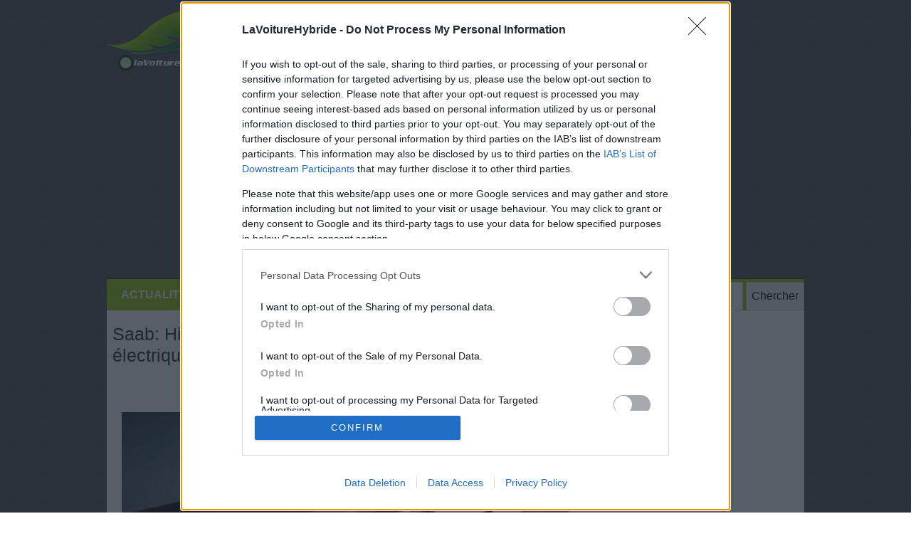

--- FILE ---
content_type: text/html; charset=UTF-8
request_url: https://www.lavoiturehybride.com/constructeur/saab/
body_size: 25039
content:
<!DOCTYPE html><html lang="fr"><head><meta charset="UTF-8" /><link media="all" href="https://www.lavoiturehybride.com/wp-content/cache/autoptimize/css/autoptimize_251703e2a3392ed0c0a3c70bbc5e3023.css" rel="stylesheet"><link media="screen" href="https://www.lavoiturehybride.com/wp-content/cache/autoptimize/css/autoptimize_ab01a799dfd47a786abb4e2ae3436717.css" rel="stylesheet"><title>Saab - LaVoitureHybride.com</title><meta name="viewport" content="width=device-width, initial-scale=1" />  <script type="text/javascript" async=true>(function(){var host=window.location.hostname;var element=document.createElement('script');var firstScript=document.getElementsByTagName('script')[0];var url='https://cmp.inmobi.com'.concat('/choice/','pqyMt8cUEZ5C0','/',host,'/choice.js?tag_version=V3');var uspTries=0;var uspTriesLimit=3;element.async=true;element.type='text/javascript';element.src=url;firstScript.parentNode.insertBefore(element,firstScript);function makeStub(){var TCF_LOCATOR_NAME='__tcfapiLocator';var queue=[];var win=window;var cmpFrame;function addFrame(){var doc=win.document;var otherCMP=!!(win.frames[TCF_LOCATOR_NAME]);if(!otherCMP){if(doc.body){var iframe=doc.createElement('iframe');iframe.style.cssText='display:none';iframe.name=TCF_LOCATOR_NAME;doc.body.appendChild(iframe);}else{setTimeout(addFrame,5);}}
return!otherCMP;}
function tcfAPIHandler(){var gdprApplies;var args=arguments;if(!args.length){return queue;}else if(args[0]==='setGdprApplies'){if(args.length>3&&args[2]===2&&typeof args[3]==='boolean'){gdprApplies=args[3];if(typeof args[2]==='function'){args[2]('set',true);}}}else if(args[0]==='ping'){var retr={gdprApplies:gdprApplies,cmpLoaded:false,cmpStatus:'stub'};if(typeof args[2]==='function'){args[2](retr);}}else{if(args[0]==='init'&&typeof args[3]==='object'){args[3]=Object.assign(args[3],{tag_version:'V3'});}
queue.push(args);}}
function postMessageEventHandler(event){var msgIsString=typeof event.data==='string';var json={};try{if(msgIsString){json=JSON.parse(event.data);}else{json=event.data;}}catch(ignore){}
var payload=json.__tcfapiCall;if(payload){window.__tcfapi(payload.command,payload.version,function(retValue,success){var returnMsg={__tcfapiReturn:{returnValue:retValue,success:success,callId:payload.callId}};if(msgIsString){returnMsg=JSON.stringify(returnMsg);}
if(event&&event.source&&event.source.postMessage){event.source.postMessage(returnMsg,'*');}},payload.parameter);}}
while(win){try{if(win.frames[TCF_LOCATOR_NAME]){cmpFrame=win;break;}}catch(ignore){}
if(win===window.top){break;}
win=win.parent;}
if(!cmpFrame){addFrame();win.__tcfapi=tcfAPIHandler;win.addEventListener('message',postMessageEventHandler,false);}};makeStub();function makeGppStub(){const CMP_ID=10;const SUPPORTED_APIS=['2:tcfeuv2','6:uspv1','7:usnatv1','8:usca','9:usvav1','10:uscov1','11:usutv1','12:usctv1'];window.__gpp_addFrame=function(n){if(!window.frames[n]){if(document.body){var i=document.createElement("iframe");i.style.cssText="display:none";i.name=n;document.body.appendChild(i);}else{window.setTimeout(window.__gpp_addFrame,10,n);}}};window.__gpp_stub=function(){var b=arguments;__gpp.queue=__gpp.queue||[];__gpp.events=__gpp.events||[];if(!b.length||(b.length==1&&b[0]=="queue")){return __gpp.queue;}
if(b.length==1&&b[0]=="events"){return __gpp.events;}
var cmd=b[0];var clb=b.length>1?b[1]:null;var par=b.length>2?b[2]:null;if(cmd==="ping"){clb({gppVersion:"1.1",cmpStatus:"stub",cmpDisplayStatus:"hidden",signalStatus:"not ready",supportedAPIs:SUPPORTED_APIS,cmpId:CMP_ID,sectionList:[],applicableSections:[-1],gppString:"",parsedSections:{},},true);}else if(cmd==="addEventListener"){if(!("lastId"in __gpp)){__gpp.lastId=0;}
__gpp.lastId++;var lnr=__gpp.lastId;__gpp.events.push({id:lnr,callback:clb,parameter:par,});clb({eventName:"listenerRegistered",listenerId:lnr,data:true,pingData:{gppVersion:"1.1",cmpStatus:"stub",cmpDisplayStatus:"hidden",signalStatus:"not ready",supportedAPIs:SUPPORTED_APIS,cmpId:CMP_ID,sectionList:[],applicableSections:[-1],gppString:"",parsedSections:{},},},true);}else if(cmd==="removeEventListener"){var success=false;for(var i=0;i<__gpp.events.length;i++){if(__gpp.events[i].id==par){__gpp.events.splice(i,1);success=true;break;}}
clb({eventName:"listenerRemoved",listenerId:par,data:success,pingData:{gppVersion:"1.1",cmpStatus:"stub",cmpDisplayStatus:"hidden",signalStatus:"not ready",supportedAPIs:SUPPORTED_APIS,cmpId:CMP_ID,sectionList:[],applicableSections:[-1],gppString:"",parsedSections:{},},},true);}else if(cmd==="hasSection"){clb(false,true);}else if(cmd==="getSection"||cmd==="getField"){clb(null,true);}
else{__gpp.queue.push([].slice.apply(b));}};window.__gpp_msghandler=function(event){var msgIsString=typeof event.data==="string";try{var json=msgIsString?JSON.parse(event.data):event.data;}catch(e){var json=null;}
if(typeof json==="object"&&json!==null&&"__gppCall"in json){var i=json.__gppCall;window.__gpp(i.command,function(retValue,success){var returnMsg={__gppReturn:{returnValue:retValue,success:success,callId:i.callId,},};event.source.postMessage(msgIsString?JSON.stringify(returnMsg):returnMsg,"*");},"parameter"in i?i.parameter:null,"version"in i?i.version:"1.1");}};if(!("__gpp"in window)||typeof window.__gpp!=="function"){window.__gpp=window.__gpp_stub;window.addEventListener("message",window.__gpp_msghandler,false);window.__gpp_addFrame("__gppLocator");}};makeGppStub();var uspStubFunction=function(){var arg=arguments;if(typeof window.__uspapi!==uspStubFunction){setTimeout(function(){if(typeof window.__uspapi!=='undefined'){window.__uspapi.apply(window.__uspapi,arg);}},500);}};var checkIfUspIsReady=function(){uspTries++;if(window.__uspapi===uspStubFunction&&uspTries<uspTriesLimit){console.warn('USP is not accessible');}else{clearInterval(uspInterval);}};if(typeof window.__uspapi==='undefined'){window.__uspapi=uspStubFunction;var uspInterval=setInterval(checkIfUspIsReady,6000);}})();</script>  <script async src="https://pagead2.googlesyndication.com/pagead/js/adsbygoogle.js?client=ca-pub-3870269213197068" crossorigin="anonymous"></script> <style>img:is([sizes="auto" i],[sizes^="auto," i]){contain-intrinsic-size:3000px 1500px}</style><meta name="description" content="Saab Automobile AB est un constructeur suédois issu de groupe aéronautique Saab. Il a été fondé en 1945 quand sa maison mère a commencé à dessiner une petite"/><meta name="robots" content="follow, index, max-snippet:-1, max-video-preview:-1, max-image-preview:large"/><link rel="canonical" href="https://www.lavoiturehybride.com/constructeur/saab/" /><meta property="og:locale" content="fr_FR" /><meta property="og:type" content="article" /><meta property="og:title" content="Saab - LaVoitureHybride.com" /><meta property="og:description" content="Saab Automobile AB est un constructeur suédois issu de groupe aéronautique Saab. Il a été fondé en 1945 quand sa maison mère a commencé à dessiner une petite" /><meta property="og:url" content="https://www.lavoiturehybride.com/constructeur/saab/" /><meta property="og:site_name" content="LaVoitureHybride.com" /><meta property="article:section" content="Actualités" /><meta property="og:updated_time" content="2023-05-18T09:15:04+02:00" /><meta property="og:image" content="https://www.lavoiturehybride.com/wp-content/uploads/2013/10/logo-saab.jpg" /><meta property="og:image:secure_url" content="https://www.lavoiturehybride.com/wp-content/uploads/2013/10/logo-saab.jpg" /><meta property="og:image:width" content="628" /><meta property="og:image:height" content="419" /><meta property="og:image:alt" content="Saab" /><meta property="og:image:type" content="image/jpeg" /><meta name="twitter:card" content="summary_large_image" /><meta name="twitter:title" content="Saab - LaVoitureHybride.com" /><meta name="twitter:description" content="Saab Automobile AB est un constructeur suédois issu de groupe aéronautique Saab. Il a été fondé en 1945 quand sa maison mère a commencé à dessiner une petite" /><meta name="twitter:image" content="https://www.lavoiturehybride.com/wp-content/uploads/2013/10/logo-saab.jpg" /> <script type="application/ld+json" class="rank-math-schema">{"@context":"https://schema.org","@graph":[{"@type":"BreadcrumbList","@id":"https://www.lavoiturehybride.com/constructeur/saab/#breadcrumb","itemListElement":[{"@type":"ListItem","position":"1","item":{"@id":"https://www.lavoiturehybride.com","name":"Accueil"}},{"@type":"ListItem","position":"2","item":{"@id":"https://www.lavoiturehybride.com/constructeur/","name":"Constructeurs"}},{"@type":"ListItem","position":"3","item":{"@id":"https://www.lavoiturehybride.com/constructeur/saab/","name":"Saab"}}]}]}</script> <link rel='dns-prefetch' href='//stats.wp.com' /><link rel='dns-prefetch' href='//v0.wordpress.com' /><link rel="alternate" type="application/rss+xml" title="LaVoitureHybride.com &raquo; Saab Flux des commentaires" href="https://www.lavoiturehybride.com/constructeur/saab/feed/" /> <script type="text/javascript">window._wpemojiSettings={"baseUrl":"https:\/\/s.w.org\/images\/core\/emoji\/16.0.1\/72x72\/","ext":".png","svgUrl":"https:\/\/s.w.org\/images\/core\/emoji\/16.0.1\/svg\/","svgExt":".svg","source":{"concatemoji":"https:\/\/www.lavoiturehybride.com\/wp-includes\/js\/wp-emoji-release.min.js?ver=81bf44713bf2ac73036e9bcce7e04301"}};
/*! This file is auto-generated */
!function(s,n){var o,i,e;function c(e){try{var t={supportTests:e,timestamp:(new Date).valueOf()};sessionStorage.setItem(o,JSON.stringify(t))}catch(e){}}function p(e,t,n){e.clearRect(0,0,e.canvas.width,e.canvas.height),e.fillText(t,0,0);var t=new Uint32Array(e.getImageData(0,0,e.canvas.width,e.canvas.height).data),a=(e.clearRect(0,0,e.canvas.width,e.canvas.height),e.fillText(n,0,0),new Uint32Array(e.getImageData(0,0,e.canvas.width,e.canvas.height).data));return t.every(function(e,t){return e===a[t]})}function u(e,t){e.clearRect(0,0,e.canvas.width,e.canvas.height),e.fillText(t,0,0);for(var n=e.getImageData(16,16,1,1),a=0;a<n.data.length;a++)if(0!==n.data[a])return!1;return!0}function f(e,t,n,a){switch(t){case"flag":return n(e,"\ud83c\udff3\ufe0f\u200d\u26a7\ufe0f","\ud83c\udff3\ufe0f\u200b\u26a7\ufe0f")?!1:!n(e,"\ud83c\udde8\ud83c\uddf6","\ud83c\udde8\u200b\ud83c\uddf6")&&!n(e,"\ud83c\udff4\udb40\udc67\udb40\udc62\udb40\udc65\udb40\udc6e\udb40\udc67\udb40\udc7f","\ud83c\udff4\u200b\udb40\udc67\u200b\udb40\udc62\u200b\udb40\udc65\u200b\udb40\udc6e\u200b\udb40\udc67\u200b\udb40\udc7f");case"emoji":return!a(e,"\ud83e\udedf")}return!1}function g(e,t,n,a){var r="undefined"!=typeof WorkerGlobalScope&&self instanceof WorkerGlobalScope?new OffscreenCanvas(300,150):s.createElement("canvas"),o=r.getContext("2d",{willReadFrequently:!0}),i=(o.textBaseline="top",o.font="600 32px Arial",{});return e.forEach(function(e){i[e]=t(o,e,n,a)}),i}function t(e){var t=s.createElement("script");t.src=e,t.defer=!0,s.head.appendChild(t)}"undefined"!=typeof Promise&&(o="wpEmojiSettingsSupports",i=["flag","emoji"],n.supports={everything:!0,everythingExceptFlag:!0},e=new Promise(function(e){s.addEventListener("DOMContentLoaded",e,{once:!0})}),new Promise(function(t){var n=function(){try{var e=JSON.parse(sessionStorage.getItem(o));if("object"==typeof e&&"number"==typeof e.timestamp&&(new Date).valueOf()<e.timestamp+604800&&"object"==typeof e.supportTests)return e.supportTests}catch(e){}return null}();if(!n){if("undefined"!=typeof Worker&&"undefined"!=typeof OffscreenCanvas&&"undefined"!=typeof URL&&URL.createObjectURL&&"undefined"!=typeof Blob)try{var e="postMessage("+g.toString()+"("+[JSON.stringify(i),f.toString(),p.toString(),u.toString()].join(",")+"));",a=new Blob([e],{type:"text/javascript"}),r=new Worker(URL.createObjectURL(a),{name:"wpTestEmojiSupports"});return void(r.onmessage=function(e){c(n=e.data),r.terminate(),t(n)})}catch(e){}c(n=g(i,f,p,u))}t(n)}).then(function(e){for(var t in e)n.supports[t]=e[t],n.supports.everything=n.supports.everything&&n.supports[t],"flag"!==t&&(n.supports.everythingExceptFlag=n.supports.everythingExceptFlag&&n.supports[t]);n.supports.everythingExceptFlag=n.supports.everythingExceptFlag&&!n.supports.flag,n.DOMReady=!1,n.readyCallback=function(){n.DOMReady=!0}}).then(function(){return e}).then(function(){var e;n.supports.everything||(n.readyCallback(),(e=n.source||{}).concatemoji?t(e.concatemoji):e.wpemoji&&e.twemoji&&(t(e.twemoji),t(e.wpemoji)))}))}((window,document),window._wpemojiSettings);</script> <style id='wp-emoji-styles-inline-css' type='text/css'>img.wp-smiley,img.emoji{display:inline !important;border:none !important;box-shadow:none !important;height:1em !important;width:1em !important;margin:0 .07em !important;vertical-align:-.1em !important;background:0 0 !important;padding:0 !important}</style><style id='classic-theme-styles-inline-css' type='text/css'>/*! This file is auto-generated */
.wp-block-button__link{color:#fff;background-color:#32373c;border-radius:9999px;box-shadow:none;text-decoration:none;padding:calc(.667em + 2px) calc(1.333em + 2px);font-size:1.125em}.wp-block-file__button{background:#32373c;color:#fff;text-decoration:none}</style><style id='jetpack-sharing-buttons-style-inline-css' type='text/css'>.jetpack-sharing-buttons__services-list{display:flex;flex-direction:row;flex-wrap:wrap;gap:0;list-style-type:none;margin:5px;padding:0}.jetpack-sharing-buttons__services-list.has-small-icon-size{font-size:12px}.jetpack-sharing-buttons__services-list.has-normal-icon-size{font-size:16px}.jetpack-sharing-buttons__services-list.has-large-icon-size{font-size:24px}.jetpack-sharing-buttons__services-list.has-huge-icon-size{font-size:36px}@media print{.jetpack-sharing-buttons__services-list{display:none!important}}.editor-styles-wrapper .wp-block-jetpack-sharing-buttons{gap:0;padding-inline-start:0}ul.jetpack-sharing-buttons__services-list.has-background{padding:1.25em 2.375em}</style><style id='view_editor_gutenberg_frontend_assets-inline-css' type='text/css'>.wpv-sort-list-dropdown.wpv-sort-list-dropdown-style-default>span.wpv-sort-list,.wpv-sort-list-dropdown.wpv-sort-list-dropdown-style-default .wpv-sort-list-item{border-color:#cdcdcd}.wpv-sort-list-dropdown.wpv-sort-list-dropdown-style-default .wpv-sort-list-item a{color:#444;background-color:#fff}.wpv-sort-list-dropdown.wpv-sort-list-dropdown-style-default a:hover,.wpv-sort-list-dropdown.wpv-sort-list-dropdown-style-default a:focus{color:#000;background-color:#eee}.wpv-sort-list-dropdown.wpv-sort-list-dropdown-style-default .wpv-sort-list-item.wpv-sort-list-current a{color:#000;background-color:#eee}.wpv-sort-list-dropdown.wpv-sort-list-dropdown-style-default>span.wpv-sort-list,.wpv-sort-list-dropdown.wpv-sort-list-dropdown-style-default .wpv-sort-list-item{border-color:#cdcdcd}.wpv-sort-list-dropdown.wpv-sort-list-dropdown-style-default .wpv-sort-list-item a{color:#444;background-color:#fff}.wpv-sort-list-dropdown.wpv-sort-list-dropdown-style-default a:hover,.wpv-sort-list-dropdown.wpv-sort-list-dropdown-style-default a:focus{color:#000;background-color:#eee}.wpv-sort-list-dropdown.wpv-sort-list-dropdown-style-default .wpv-sort-list-item.wpv-sort-list-current a{color:#000;background-color:#eee}.wpv-sort-list-dropdown.wpv-sort-list-dropdown-style-grey>span.wpv-sort-list,.wpv-sort-list-dropdown.wpv-sort-list-dropdown-style-grey .wpv-sort-list-item{border-color:#cdcdcd}.wpv-sort-list-dropdown.wpv-sort-list-dropdown-style-grey .wpv-sort-list-item a{color:#444;background-color:#eee}.wpv-sort-list-dropdown.wpv-sort-list-dropdown-style-grey a:hover,.wpv-sort-list-dropdown.wpv-sort-list-dropdown-style-grey a:focus{color:#000;background-color:#e5e5e5}.wpv-sort-list-dropdown.wpv-sort-list-dropdown-style-grey .wpv-sort-list-item.wpv-sort-list-current a{color:#000;background-color:#e5e5e5}.wpv-sort-list-dropdown.wpv-sort-list-dropdown-style-default>span.wpv-sort-list,.wpv-sort-list-dropdown.wpv-sort-list-dropdown-style-default .wpv-sort-list-item{border-color:#cdcdcd}.wpv-sort-list-dropdown.wpv-sort-list-dropdown-style-default .wpv-sort-list-item a{color:#444;background-color:#fff}.wpv-sort-list-dropdown.wpv-sort-list-dropdown-style-default a:hover,.wpv-sort-list-dropdown.wpv-sort-list-dropdown-style-default a:focus{color:#000;background-color:#eee}.wpv-sort-list-dropdown.wpv-sort-list-dropdown-style-default .wpv-sort-list-item.wpv-sort-list-current a{color:#000;background-color:#eee}.wpv-sort-list-dropdown.wpv-sort-list-dropdown-style-grey>span.wpv-sort-list,.wpv-sort-list-dropdown.wpv-sort-list-dropdown-style-grey .wpv-sort-list-item{border-color:#cdcdcd}.wpv-sort-list-dropdown.wpv-sort-list-dropdown-style-grey .wpv-sort-list-item a{color:#444;background-color:#eee}.wpv-sort-list-dropdown.wpv-sort-list-dropdown-style-grey a:hover,.wpv-sort-list-dropdown.wpv-sort-list-dropdown-style-grey a:focus{color:#000;background-color:#e5e5e5}.wpv-sort-list-dropdown.wpv-sort-list-dropdown-style-grey .wpv-sort-list-item.wpv-sort-list-current a{color:#000;background-color:#e5e5e5}.wpv-sort-list-dropdown.wpv-sort-list-dropdown-style-blue>span.wpv-sort-list,.wpv-sort-list-dropdown.wpv-sort-list-dropdown-style-blue .wpv-sort-list-item{border-color:#09c}.wpv-sort-list-dropdown.wpv-sort-list-dropdown-style-blue .wpv-sort-list-item a{color:#444;background-color:#cbddeb}.wpv-sort-list-dropdown.wpv-sort-list-dropdown-style-blue a:hover,.wpv-sort-list-dropdown.wpv-sort-list-dropdown-style-blue a:focus{color:#000;background-color:#95bedd}.wpv-sort-list-dropdown.wpv-sort-list-dropdown-style-blue .wpv-sort-list-item.wpv-sort-list-current a{color:#000;background-color:#95bedd}</style><style id='global-styles-inline-css' type='text/css'>:root{--wp--preset--aspect-ratio--square:1;--wp--preset--aspect-ratio--4-3:4/3;--wp--preset--aspect-ratio--3-4:3/4;--wp--preset--aspect-ratio--3-2:3/2;--wp--preset--aspect-ratio--2-3:2/3;--wp--preset--aspect-ratio--16-9:16/9;--wp--preset--aspect-ratio--9-16:9/16;--wp--preset--color--black:#000;--wp--preset--color--cyan-bluish-gray:#abb8c3;--wp--preset--color--white:#fff;--wp--preset--color--pale-pink:#f78da7;--wp--preset--color--vivid-red:#cf2e2e;--wp--preset--color--luminous-vivid-orange:#ff6900;--wp--preset--color--luminous-vivid-amber:#fcb900;--wp--preset--color--light-green-cyan:#7bdcb5;--wp--preset--color--vivid-green-cyan:#00d084;--wp--preset--color--pale-cyan-blue:#8ed1fc;--wp--preset--color--vivid-cyan-blue:#0693e3;--wp--preset--color--vivid-purple:#9b51e0;--wp--preset--gradient--vivid-cyan-blue-to-vivid-purple:linear-gradient(135deg,rgba(6,147,227,1) 0%,#9b51e0 100%);--wp--preset--gradient--light-green-cyan-to-vivid-green-cyan:linear-gradient(135deg,#7adcb4 0%,#00d082 100%);--wp--preset--gradient--luminous-vivid-amber-to-luminous-vivid-orange:linear-gradient(135deg,rgba(252,185,0,1) 0%,rgba(255,105,0,1) 100%);--wp--preset--gradient--luminous-vivid-orange-to-vivid-red:linear-gradient(135deg,rgba(255,105,0,1) 0%,#cf2e2e 100%);--wp--preset--gradient--very-light-gray-to-cyan-bluish-gray:linear-gradient(135deg,#eee 0%,#a9b8c3 100%);--wp--preset--gradient--cool-to-warm-spectrum:linear-gradient(135deg,#4aeadc 0%,#9778d1 20%,#cf2aba 40%,#ee2c82 60%,#fb6962 80%,#fef84c 100%);--wp--preset--gradient--blush-light-purple:linear-gradient(135deg,#ffceec 0%,#9896f0 100%);--wp--preset--gradient--blush-bordeaux:linear-gradient(135deg,#fecda5 0%,#fe2d2d 50%,#6b003e 100%);--wp--preset--gradient--luminous-dusk:linear-gradient(135deg,#ffcb70 0%,#c751c0 50%,#4158d0 100%);--wp--preset--gradient--pale-ocean:linear-gradient(135deg,#fff5cb 0%,#b6e3d4 50%,#33a7b5 100%);--wp--preset--gradient--electric-grass:linear-gradient(135deg,#caf880 0%,#71ce7e 100%);--wp--preset--gradient--midnight:linear-gradient(135deg,#020381 0%,#2874fc 100%);--wp--preset--font-size--small:13px;--wp--preset--font-size--medium:20px;--wp--preset--font-size--large:36px;--wp--preset--font-size--x-large:42px;--wp--preset--spacing--20:.44rem;--wp--preset--spacing--30:.67rem;--wp--preset--spacing--40:1rem;--wp--preset--spacing--50:1.5rem;--wp--preset--spacing--60:2.25rem;--wp--preset--spacing--70:3.38rem;--wp--preset--spacing--80:5.06rem;--wp--preset--shadow--natural:6px 6px 9px rgba(0,0,0,.2);--wp--preset--shadow--deep:12px 12px 50px rgba(0,0,0,.4);--wp--preset--shadow--sharp:6px 6px 0px rgba(0,0,0,.2);--wp--preset--shadow--outlined:6px 6px 0px -3px rgba(255,255,255,1),6px 6px rgba(0,0,0,1);--wp--preset--shadow--crisp:6px 6px 0px rgba(0,0,0,1)}:where(.is-layout-flex){gap:.5em}:where(.is-layout-grid){gap:.5em}body .is-layout-flex{display:flex}.is-layout-flex{flex-wrap:wrap;align-items:center}.is-layout-flex>:is(*,div){margin:0}body .is-layout-grid{display:grid}.is-layout-grid>:is(*,div){margin:0}:where(.wp-block-columns.is-layout-flex){gap:2em}:where(.wp-block-columns.is-layout-grid){gap:2em}:where(.wp-block-post-template.is-layout-flex){gap:1.25em}:where(.wp-block-post-template.is-layout-grid){gap:1.25em}.has-black-color{color:var(--wp--preset--color--black) !important}.has-cyan-bluish-gray-color{color:var(--wp--preset--color--cyan-bluish-gray) !important}.has-white-color{color:var(--wp--preset--color--white) !important}.has-pale-pink-color{color:var(--wp--preset--color--pale-pink) !important}.has-vivid-red-color{color:var(--wp--preset--color--vivid-red) !important}.has-luminous-vivid-orange-color{color:var(--wp--preset--color--luminous-vivid-orange) !important}.has-luminous-vivid-amber-color{color:var(--wp--preset--color--luminous-vivid-amber) !important}.has-light-green-cyan-color{color:var(--wp--preset--color--light-green-cyan) !important}.has-vivid-green-cyan-color{color:var(--wp--preset--color--vivid-green-cyan) !important}.has-pale-cyan-blue-color{color:var(--wp--preset--color--pale-cyan-blue) !important}.has-vivid-cyan-blue-color{color:var(--wp--preset--color--vivid-cyan-blue) !important}.has-vivid-purple-color{color:var(--wp--preset--color--vivid-purple) !important}.has-black-background-color{background-color:var(--wp--preset--color--black) !important}.has-cyan-bluish-gray-background-color{background-color:var(--wp--preset--color--cyan-bluish-gray) !important}.has-white-background-color{background-color:var(--wp--preset--color--white) !important}.has-pale-pink-background-color{background-color:var(--wp--preset--color--pale-pink) !important}.has-vivid-red-background-color{background-color:var(--wp--preset--color--vivid-red) !important}.has-luminous-vivid-orange-background-color{background-color:var(--wp--preset--color--luminous-vivid-orange) !important}.has-luminous-vivid-amber-background-color{background-color:var(--wp--preset--color--luminous-vivid-amber) !important}.has-light-green-cyan-background-color{background-color:var(--wp--preset--color--light-green-cyan) !important}.has-vivid-green-cyan-background-color{background-color:var(--wp--preset--color--vivid-green-cyan) !important}.has-pale-cyan-blue-background-color{background-color:var(--wp--preset--color--pale-cyan-blue) !important}.has-vivid-cyan-blue-background-color{background-color:var(--wp--preset--color--vivid-cyan-blue) !important}.has-vivid-purple-background-color{background-color:var(--wp--preset--color--vivid-purple) !important}.has-black-border-color{border-color:var(--wp--preset--color--black) !important}.has-cyan-bluish-gray-border-color{border-color:var(--wp--preset--color--cyan-bluish-gray) !important}.has-white-border-color{border-color:var(--wp--preset--color--white) !important}.has-pale-pink-border-color{border-color:var(--wp--preset--color--pale-pink) !important}.has-vivid-red-border-color{border-color:var(--wp--preset--color--vivid-red) !important}.has-luminous-vivid-orange-border-color{border-color:var(--wp--preset--color--luminous-vivid-orange) !important}.has-luminous-vivid-amber-border-color{border-color:var(--wp--preset--color--luminous-vivid-amber) !important}.has-light-green-cyan-border-color{border-color:var(--wp--preset--color--light-green-cyan) !important}.has-vivid-green-cyan-border-color{border-color:var(--wp--preset--color--vivid-green-cyan) !important}.has-pale-cyan-blue-border-color{border-color:var(--wp--preset--color--pale-cyan-blue) !important}.has-vivid-cyan-blue-border-color{border-color:var(--wp--preset--color--vivid-cyan-blue) !important}.has-vivid-purple-border-color{border-color:var(--wp--preset--color--vivid-purple) !important}.has-vivid-cyan-blue-to-vivid-purple-gradient-background{background:var(--wp--preset--gradient--vivid-cyan-blue-to-vivid-purple) !important}.has-light-green-cyan-to-vivid-green-cyan-gradient-background{background:var(--wp--preset--gradient--light-green-cyan-to-vivid-green-cyan) !important}.has-luminous-vivid-amber-to-luminous-vivid-orange-gradient-background{background:var(--wp--preset--gradient--luminous-vivid-amber-to-luminous-vivid-orange) !important}.has-luminous-vivid-orange-to-vivid-red-gradient-background{background:var(--wp--preset--gradient--luminous-vivid-orange-to-vivid-red) !important}.has-very-light-gray-to-cyan-bluish-gray-gradient-background{background:var(--wp--preset--gradient--very-light-gray-to-cyan-bluish-gray) !important}.has-cool-to-warm-spectrum-gradient-background{background:var(--wp--preset--gradient--cool-to-warm-spectrum) !important}.has-blush-light-purple-gradient-background{background:var(--wp--preset--gradient--blush-light-purple) !important}.has-blush-bordeaux-gradient-background{background:var(--wp--preset--gradient--blush-bordeaux) !important}.has-luminous-dusk-gradient-background{background:var(--wp--preset--gradient--luminous-dusk) !important}.has-pale-ocean-gradient-background{background:var(--wp--preset--gradient--pale-ocean) !important}.has-electric-grass-gradient-background{background:var(--wp--preset--gradient--electric-grass) !important}.has-midnight-gradient-background{background:var(--wp--preset--gradient--midnight) !important}.has-small-font-size{font-size:var(--wp--preset--font-size--small) !important}.has-medium-font-size{font-size:var(--wp--preset--font-size--medium) !important}.has-large-font-size{font-size:var(--wp--preset--font-size--large) !important}.has-x-large-font-size{font-size:var(--wp--preset--font-size--x-large) !important}:where(.wp-block-post-template.is-layout-flex){gap:1.25em}:where(.wp-block-post-template.is-layout-grid){gap:1.25em}:where(.wp-block-columns.is-layout-flex){gap:2em}:where(.wp-block-columns.is-layout-grid){gap:2em}:root :where(.wp-block-pullquote){font-size:1.5em;line-height:1.6}</style><link rel='stylesheet' id='dashicons-css' href='https://www.lavoiturehybride.com/wp-includes/css/dashicons.min.css?ver=81bf44713bf2ac73036e9bcce7e04301' type='text/css' media='all' /> <script type="text/javascript" src="https://www.lavoiturehybride.com/wp-content/cache/autoptimize/js/autoptimize_single_3f2388c21c15fd925916b9660d0d3e52.js?ver=175000" id="toolset-common-es-frontend-js"></script> <script type="text/javascript" src="https://www.lavoiturehybride.com/wp-includes/js/jquery/jquery.min.js?ver=3.7.1" id="jquery-core-js"></script> <link rel="https://api.w.org/" href="https://www.lavoiturehybride.com/wp-json/" /><link rel="alternate" title="JSON" type="application/json" href="https://www.lavoiturehybride.com/wp-json/wp/v2/constructeur/2322" /><link rel="EditURI" type="application/rsd+xml" title="RSD" href="https://www.lavoiturehybride.com/xmlrpc.php?rsd" /><link rel='shortlink' href='https://www.lavoiturehybride.com/?p=2322' /><link rel="alternate" title="oEmbed (JSON)" type="application/json+oembed" href="https://www.lavoiturehybride.com/wp-json/oembed/1.0/embed?url=https%3A%2F%2Fwww.lavoiturehybride.com%2Fconstructeur%2Fsaab%2F" /><link rel="alternate" title="oEmbed (XML)" type="text/xml+oembed" href="https://www.lavoiturehybride.com/wp-json/oembed/1.0/embed?url=https%3A%2F%2Fwww.lavoiturehybride.com%2Fconstructeur%2Fsaab%2F&#038;format=xml" /><style>img#wpstats{display:none}</style> <script>window.addEventListener("load",function(){var c={script:false,link:false};function ls(s){if(!['script','link'].includes(s)||c[s]){return;}c[s]=true;var d=document,f=d.getElementsByTagName(s)[0],j=d.createElement(s);if(s==='script'){j.async=true;j.src='https://www.lavoiturehybride.com/wp-content/plugins/wp-views/vendor/toolset/blocks/public/js/frontend.js?v=1.6.16';}else{j.rel='stylesheet';j.href='https://www.lavoiturehybride.com/wp-content/plugins/wp-views/vendor/toolset/blocks/public/css/style.css?v=1.6.16';}f.parentNode.insertBefore(j,f);};function ex(){ls('script');ls('link')}window.addEventListener("scroll",ex,{once:true});if(('IntersectionObserver'in window)&&('IntersectionObserverEntry'in window)&&('intersectionRatio'in window.IntersectionObserverEntry.prototype)){var i=0,fb=document.querySelectorAll("[class^='tb-']"),o=new IntersectionObserver(es=>{es.forEach(e=>{o.unobserve(e.target);if(e.intersectionRatio>0){ex();o.disconnect();}else{i++;if(fb.length>i){o.observe(fb[i])}}})});if(fb.length){o.observe(fb[i])}}})</script> <noscript><link rel="stylesheet" href="https://www.lavoiturehybride.com/wp-content/plugins/wp-views/vendor/toolset/blocks/public/css/style.css"> </noscript><noscript><style>.lazyload[data-src]{display:none !important}</style></noscript><style>.lazyload{background-image:none !important}.lazyload:before{background-image:none !important}</style><link rel="icon" href="https://www.lavoiturehybride.com/wp-content/uploads/2025/02/cropped-LVH-Logo-32x32.png" sizes="32x32" /><link rel="icon" href="https://www.lavoiturehybride.com/wp-content/uploads/2025/02/cropped-LVH-Logo-192x192.png" sizes="192x192" /><link rel="apple-touch-icon" href="https://www.lavoiturehybride.com/wp-content/uploads/2025/02/cropped-LVH-Logo-180x180.png" /><meta name="msapplication-TileImage" content="https://www.lavoiturehybride.com/wp-content/uploads/2025/02/cropped-LVH-Logo-270x270.png" /></head><body><div class="site"><header id="masthead" class="site-header" role="banner"><div class="logo"> <a href="https://www.lavoiturehybride.com/" title="Voiture hybride électrique"> <img src="[data-uri]" class="header-image lazyload" alt="Voiture hybride électrique" data-src="https://www.lavoiturehybride.com/img/logo-lvh.png" decoding="async" data-eio-rwidth="193" data-eio-rheight="87" /><noscript><img src="https://www.lavoiturehybride.com/img/logo-lvh.png" class="header-image" alt="Voiture hybride électrique" data-eio="l" /></noscript></a></div><div class='ad-header'> <ins class="adsbygoogle"
 style="display:block"
 data-ad-client="ca-pub-3870269213197068"
 data-ad-slot="1149786487"
 data-ad-format="auto"
 data-full-width-responsive="true"></ins> <script>(adsbygoogle=window.adsbygoogle||[]).push({});</script> </div></header><nav id="site-navigation" class="main-navigation" role="navigation"><div class="menu-top-container"><ul id="menu-top" class="nav-menu"><li id="menu-item-2064" class="menu-item menu-item-type-taxonomy menu-item-object-category menu-item-2064"><a href="https://www.lavoiturehybride.com/actu/" title="Actualité de l&rsquo;automobile écologique">Actualité</a></li><li id="menu-item-2797" class="menu-item menu-item-type-custom menu-item-object-custom menu-item-2797"><a href="https://www.lavoiturehybride.com/modele/" title="Voitures hybrides">Hybrides</a></li><li id="menu-item-2798" class="menu-item menu-item-type-custom menu-item-object-custom menu-item-2798"><a href="https://www.lavoiturehybride.com/electrique/" title="Voitures électriques">Electriques</a></li><li id="menu-item-2067" class="menu-item menu-item-type-taxonomy menu-item-object-category menu-item-has-children menu-item-2067"><a href="https://www.lavoiturehybride.com/info/" title="Dossiers explicatifs">Comprendre</a><ul class="sub-menu"><li id="menu-item-2072" class="menu-item menu-item-type-taxonomy menu-item-object-category menu-item-2072"><a href="https://www.lavoiturehybride.com/info/" title="Fonctionnement des véhicules hybrides et électriques">Fonctionnement des véhicules</a></li><li id="menu-item-2071" class="menu-item menu-item-type-taxonomy menu-item-object-category menu-item-2071"><a href="https://www.lavoiturehybride.com/faq/" title="Questions fréquentes sur les voitures hybrides et électriques">Questions &#8211; réponses</a></li><li id="menu-item-22630" class="menu-item menu-item-type-taxonomy menu-item-object-category menu-item-22630"><a href="https://www.lavoiturehybride.com/glossaire/">Glossaire</a></li><li id="menu-item-22896" class="menu-item menu-item-type-custom menu-item-object-custom menu-item-22896"><a href="https://www.lavoiturehybride.com/constructeur/" title="Marques automobiles">Constructeurs</a></li><li id="menu-item-2799" class="menu-item menu-item-type-taxonomy menu-item-object-category menu-item-2799"><a href="https://www.lavoiturehybride.com/petrole/" title="Comprendre l&rsquo;énergie la plus utilisée aujourd&rsquo;hui: le pétrole">Pétrole</a></li><li id="menu-item-2069" class="menu-item menu-item-type-taxonomy menu-item-object-category menu-item-2069"><a href="https://www.lavoiturehybride.com/energies/" title="Sources d&rsquo;énergie alternatives au pétrole">Energies alternatives</a></li><li id="menu-item-2070" class="menu-item menu-item-type-taxonomy menu-item-object-category menu-item-2070"><a href="https://www.lavoiturehybride.com/vehicules-ecologiques/" title="Véhicules hybrides ou électriques autres que la voiture">Autres véhicules</a></li><li id="menu-item-2948" class="menu-item menu-item-type-taxonomy menu-item-object-category menu-item-2948"><a href="https://www.lavoiturehybride.com/environnement/" title="Enjeux environnementaux">Environnement</a></li></ul></li></ul></div><div class="search"><form action="https://www.lavoiturehybride.com/rechercher/" id="cse-search-box"> <input type="hidden" name="cx" value="partner-pub-3870269213197068:4995220481" /> <input type="hidden" name="cof" value="FORID:10" /> <input type="hidden" name="ie" value="UTF-8" /> <input type="text" name="q" size="25" id="s" /> <input type="submit" name="sa" value="Chercher" id="searchsubmit" /></form></div><div class="clr"></div></nav><div id="main" class="wrapper"><div id="primary" class="site-content"><div id="content" role="main"><div class="post_show"><article id="post-2322" class="post-2322 constructeur type-constructeur status-publish hentry"><header class="entry-header"><h1 class="entry-title">Saab: Histoire, Actualités, Modèles hybrides et électriques</h1><ul class="nostyle share-buttons"><li><a href="#" class="facebook" onclick="window.open('https://www.facebook.com/sharer/sharer.php?u=' + encodeURIComponent(document.URL) + '&t=' + encodeURIComponent(document.URL)); return false;">&nbsp;</a></li><li><a href="#" class="twitter" onclick="window.open('https://twitter.com/intent/tweet?text=' + encodeURIComponent(document.title) + ':%20'  + encodeURIComponent(document.URL) + '&via=lavoituredhybrid'); return false;">&nbsp;</a></li><li><a href="#" class="email" onclick="window.open('mailto:?subject=' + encodeURIComponent(document.title) + '&body=' +  encodeURIComponent(document.URL)); return false;">&nbsp;</a></li></ul></header><div class="entry-content"><div class="wp-block-image"><figure class="aligncenter size-full"><a href="https://www.lavoiturehybride.com/wp-content/uploads/2013/10/logo-saab.jpg"><img fetchpriority="high" decoding="async" width="628" height="419" src="[data-uri]" alt="logo saab" class="wp-image-2323 lazyload"   data-src="https://www.lavoiturehybride.com/wp-content/uploads/2013/10/logo-saab.jpg" data-srcset="https://www.lavoiturehybride.com/wp-content/uploads/2013/10/logo-saab.jpg 628w, https://www.lavoiturehybride.com/wp-content/uploads/2013/10/logo-saab-600x400.jpg 600w, https://www.lavoiturehybride.com/wp-content/uploads/2013/10/logo-saab-624x416.jpg 624w" data-sizes="auto" data-eio-rwidth="628" data-eio-rheight="419" /><noscript><img fetchpriority="high" decoding="async" width="628" height="419" src="https://www.lavoiturehybride.com/wp-content/uploads/2013/10/logo-saab.jpg" alt="logo saab" class="wp-image-2323" srcset="https://www.lavoiturehybride.com/wp-content/uploads/2013/10/logo-saab.jpg 628w, https://www.lavoiturehybride.com/wp-content/uploads/2013/10/logo-saab-600x400.jpg 600w, https://www.lavoiturehybride.com/wp-content/uploads/2013/10/logo-saab-624x416.jpg 624w" sizes="(max-width: 628px) 100vw, 628px" data-eio="l" /></noscript></a></figure></div><p>Saab Automobile AB est un constructeur suédois issu de groupe aéronautique Saab. Il a été fondé en 1945 quand sa maison mère a commencé à dessiner une petite voiture. Elle n’acquiert cependant son indépendance qu’en 1990. Saab Automobile AB est alors détenu à 50 % par General Motors et à 50 % par la compagnie Saab Scania.</p><p>Le géant américain prend le contrôle de la marque en 2000 en faisant l’acquisition de la totalité des actions avant de la céder à l’artisan hollandais Spyker Cars dix ans plus tard. Saab Automobile AB a failli être racheté par un consortium d’investisseurs chinois en 2011, mais General Motors s’est opposé à l’opération. C’est finalement le National Electric Vehicle Sweden ou NEVS qui a pris les rênes du manufacturier depuis 2012.</p><p>Le premier modèle commercialisé par Saab en 1949 était dénommé 9 2. Ce véhicule proposait un design révolutionnaire pour l’époque en reprenant les lignes d’un avion. Suite à une fusion avec la compagnie Scania-Vabis, Saab sort la 900 en 1978. Ce modèle reste le véhicule le plus vendu de la marque à ce jour avant d’être succédée par la Saab 9000 qui deviendra la première véritable voiture de luxe de la marque, secteur dans lequel elle s’est spécialisée depuis.</p><p>Parmi les modèles plus récents figurent la berline 9 3, la 9 5 disponible en Break et les SUVs 9 4 X et 9 7 X. Dans le domaine de l’électrique, Saab a développé la technologie 100 % électrique ePower depuis 2010. Elle devrait être présente sur les 9 3 et les 9 5 dès 2015.</p><p>&nbsp;</p></div><div id="wpv-view-layout-1105-TCPID2322" class="js-wpv-view-layout js-wpv-layout-responsive js-wpv-view-layout-1105-TCPID2322" data-viewnumber="1105-TCPID2322" data-pagination="{&quot;id&quot;:&quot;1105&quot;,&quot;query&quot;:&quot;normal&quot;,&quot;type&quot;:&quot;disabled&quot;,&quot;effect&quot;:&quot;fade&quot;,&quot;duration&quot;:&quot;500&quot;,&quot;speed&quot;:5,&quot;pause_on_hover&quot;:&quot;disabled&quot;,&quot;stop_rollover&quot;:&quot;false&quot;,&quot;cache_pages&quot;:&quot;enabled&quot;,&quot;preload_images&quot;:&quot;enabled&quot;,&quot;preload_pages&quot;:&quot;enabled&quot;,&quot;preload_reach&quot;:1,&quot;spinner&quot;:&quot;builtin&quot;,&quot;spinner_image&quot;:&quot;https://www.lavoiturehybride.com/wp-content/plugins/wp-views/embedded/res/img/ajax-loader.gif&quot;,&quot;callback_next&quot;:&quot;&quot;,&quot;manage_history&quot;:&quot;enabled&quot;,&quot;has_controls_in_form&quot;:&quot;disabled&quot;,&quot;infinite_tolerance&quot;:&quot;0&quot;,&quot;max_pages&quot;:0,&quot;page&quot;:1,&quot;base_permalink&quot;:&quot;/constructeur/saab/?wpv_view_count=1105-TCPID2322&amp;wpv_paged=WPV_PAGE_NUM&quot;,&quot;loop&quot;:{&quot;type&quot;:&quot;&quot;,&quot;name&quot;:&quot;&quot;,&quot;data&quot;:[],&quot;id&quot;:0}}" data-permalink="/constructeur/saab/?wpv_view_count=1105-TCPID2322"><h2>Voitures hybrides de Saab :</h2> Désolé, mais nous n'avons pas trouvé de véhicule Saab hybride commercialisé en France actuellement.</div><div style="clear:both;"></div><div id="wpv-view-layout-1263-TCPID2322" class="js-wpv-view-layout js-wpv-layout-responsive js-wpv-view-layout-1263-TCPID2322" data-viewnumber="1263-TCPID2322" data-pagination="{&quot;id&quot;:&quot;1263&quot;,&quot;query&quot;:&quot;normal&quot;,&quot;type&quot;:&quot;disabled&quot;,&quot;effect&quot;:&quot;fade&quot;,&quot;duration&quot;:&quot;500&quot;,&quot;speed&quot;:5,&quot;pause_on_hover&quot;:&quot;disabled&quot;,&quot;stop_rollover&quot;:&quot;false&quot;,&quot;cache_pages&quot;:&quot;enabled&quot;,&quot;preload_images&quot;:&quot;enabled&quot;,&quot;preload_pages&quot;:&quot;enabled&quot;,&quot;preload_reach&quot;:1,&quot;spinner&quot;:&quot;builtin&quot;,&quot;spinner_image&quot;:&quot;https://www.lavoiturehybride.com/wp-content/plugins/wp-views/embedded/res/img/ajax-loader.gif&quot;,&quot;callback_next&quot;:&quot;&quot;,&quot;manage_history&quot;:&quot;enabled&quot;,&quot;has_controls_in_form&quot;:&quot;disabled&quot;,&quot;infinite_tolerance&quot;:&quot;0&quot;,&quot;max_pages&quot;:0,&quot;page&quot;:1,&quot;base_permalink&quot;:&quot;/constructeur/saab/?wpv_view_count=1263-TCPID2322&amp;wpv_paged=WPV_PAGE_NUM&quot;,&quot;loop&quot;:{&quot;type&quot;:&quot;&quot;,&quot;name&quot;:&quot;&quot;,&quot;data&quot;:[],&quot;id&quot;:0}}" data-permalink="/constructeur/saab/?wpv_view_count=1263-TCPID2322"><h2>Voitures électriques de Saab :</h2> Désolé, mais nous n'avons pas trouvé de véhicule Saab 100% électrique commercialisé en France actuellement.</div><div style="clear:both;"></div><form autocomplete="off" name="wpv-filter-1107-CATTR57bd853dde37940f658f3825fbedb265" action="/constructeur/saab/?wpv_view_count=1107-CATTR57bd853dde37940f658f3825fbedb265" method="get" class="wpv-filter-form js-wpv-filter-form js-wpv-filter-form-1107-CATTR57bd853dde37940f658f3825fbedb265 js-wpv-form-full" data-viewnumber="1107-CATTR57bd853dde37940f658f3825fbedb265" data-viewid="1107" data-viewhash="eyJuYW1lIjoiTGlzdGUgZGVzIGFjdHVhbGl0XHUwMGU5cyBkJ3VuIGNvbnN0cnVjdGV1ciIsInNlYXJjaCI6IlNhYWIifQ==" data-viewwidgetid="0" data-orderby="" data-order="" data-orderbyas="" data-orderbysecond="" data-ordersecond="" data-parametric="{&quot;query&quot;:&quot;normal&quot;,&quot;id&quot;:&quot;1107&quot;,&quot;view_id&quot;:&quot;1107&quot;,&quot;widget_id&quot;:0,&quot;view_hash&quot;:&quot;1107-CATTR57bd853dde37940f658f3825fbedb265&quot;,&quot;action&quot;:&quot;\/constructeur\/saab\/?wpv_view_count=1107-CATTR57bd853dde37940f658f3825fbedb265&quot;,&quot;sort&quot;:{&quot;orderby&quot;:&quot;&quot;,&quot;order&quot;:&quot;&quot;,&quot;orderby_as&quot;:&quot;&quot;,&quot;orderby_second&quot;:&quot;&quot;,&quot;order_second&quot;:&quot;&quot;},&quot;orderby&quot;:&quot;&quot;,&quot;order&quot;:&quot;&quot;,&quot;orderby_as&quot;:&quot;&quot;,&quot;orderby_second&quot;:&quot;&quot;,&quot;order_second&quot;:&quot;&quot;,&quot;ajax_form&quot;:&quot;&quot;,&quot;ajax_results&quot;:&quot;&quot;,&quot;effect&quot;:&quot;fade&quot;,&quot;prebefore&quot;:&quot;&quot;,&quot;before&quot;:&quot;&quot;,&quot;after&quot;:&quot;&quot;,&quot;attributes&quot;:{&quot;search&quot;:&quot;Saab&quot;},&quot;environment&quot;:{&quot;current_post_id&quot;:2322,&quot;parent_post_id&quot;:2322,&quot;parent_term_id&quot;:0,&quot;parent_user_id&quot;:0,&quot;archive&quot;:{&quot;type&quot;:&quot;&quot;,&quot;name&quot;:&quot;&quot;,&quot;data&quot;:[]}},&quot;loop&quot;:{&quot;type&quot;:&quot;&quot;,&quot;name&quot;:&quot;&quot;,&quot;data&quot;:[],&quot;id&quot;:0}}" data-attributes="{&quot;search&quot;:&quot;Saab&quot;}" data-environment="{&quot;current_post_id&quot;:2322,&quot;parent_post_id&quot;:2322,&quot;parent_term_id&quot;:0,&quot;parent_user_id&quot;:0,&quot;archive&quot;:{&quot;type&quot;:&quot;&quot;,&quot;name&quot;:&quot;&quot;,&quot;data&quot;:[]}}"><input type="hidden" class="js-wpv-dps-filter-data js-wpv-filter-data-for-this-form" data-action="/constructeur/saab/?wpv_view_count=1107-CATTR57bd853dde37940f658f3825fbedb265" data-page="1" data-ajax="disable" data-effect="fade" data-maxpages="1" data-ajaxprebefore="" data-ajaxbefore="" data-ajaxafter="" /><input class="wpv_view_count wpv_view_count-1107-CATTR57bd853dde37940f658f3825fbedb265" type="hidden" name="wpv_view_count" value="1107-CATTR57bd853dde37940f658f3825fbedb265" /></form><div id="wpv-view-layout-1107-CATTR57bd853dde37940f658f3825fbedb265" class="js-wpv-view-layout js-wpv-layout-responsive js-wpv-view-layout-1107-CATTR57bd853dde37940f658f3825fbedb265" data-viewnumber="1107-CATTR57bd853dde37940f658f3825fbedb265" data-pagination="{&quot;id&quot;:&quot;1107&quot;,&quot;query&quot;:&quot;normal&quot;,&quot;type&quot;:&quot;disabled&quot;,&quot;effect&quot;:&quot;fade&quot;,&quot;duration&quot;:&quot;500&quot;,&quot;speed&quot;:5,&quot;pause_on_hover&quot;:&quot;disabled&quot;,&quot;stop_rollover&quot;:&quot;false&quot;,&quot;cache_pages&quot;:&quot;enabled&quot;,&quot;preload_images&quot;:&quot;enabled&quot;,&quot;preload_pages&quot;:&quot;enabled&quot;,&quot;preload_reach&quot;:1,&quot;spinner&quot;:&quot;builtin&quot;,&quot;spinner_image&quot;:&quot;https://www.lavoiturehybride.com/wp-content/plugins/wp-views/embedded/res/img/ajax-loader.gif&quot;,&quot;callback_next&quot;:&quot;&quot;,&quot;manage_history&quot;:&quot;enabled&quot;,&quot;has_controls_in_form&quot;:&quot;disabled&quot;,&quot;infinite_tolerance&quot;:&quot;0&quot;,&quot;max_pages&quot;:1,&quot;page&quot;:1,&quot;base_permalink&quot;:&quot;/constructeur/saab/?wpv_view_count=1107-CATTR57bd853dde37940f658f3825fbedb265&amp;wpv_paged=WPV_PAGE_NUM&quot;,&quot;loop&quot;:{&quot;type&quot;:&quot;&quot;,&quot;name&quot;:&quot;&quot;,&quot;data&quot;:[],&quot;id&quot;:0}}" data-permalink="/constructeur/saab/?wpv_view_count=1107-CATTR57bd853dde37940f658f3825fbedb265"><h2>Dernières actualités Saab :</h2><ul><li><i>14 Jan. 2016</i>: <a href="https://www.lavoiturehybride.com/actu/6566/">Saab 9-3 électrique : bientôt 150 000 déclinaisons chinoises pour le marché local</a></li><li><i>19 Août. 2015</i>: <a href="https://www.lavoiturehybride.com/actu/dongfeng-un-geant-chinois-bientot-a-la-conquete-de-leurope/">Dongfeng : un géant chinois bientôt à la conquête de l’Europe</a></li><li><i>8 Juil. 2015</i>: <a href="https://www.lavoiturehybride.com/actu/nevs-saab-une-nouvelle-usine-en-chine/">NEVS-Saab : une nouvelle usine en Chine</a></li><li><i>3 Déc. 2014</i>: <a href="https://www.lavoiturehybride.com/actu/saab-mahindra-va-devenir-actionnaire-majoritaire/">Saab : Mahindra va devenir actionnaire majoritaire</a></li><li><i>14 Oct. 2014</i>: <a href="https://www.lavoiturehybride.com/actu/difficultes-financieres-saab-nevs-refuse-rendre-les-armes/">Difficultés financières de Saab : NEVS refuse de rendre les armes</a></li><li><i>26 Sep. 2014</i>: <a href="https://www.lavoiturehybride.com/actu/saab-procede-licenciements-defaut-production/">Saab procède à des licenciements à défaut de production</a></li><li><i>1 Sep. 2014</i>: <a href="https://www.lavoiturehybride.com/actu/saab-nevs-obtient-moratoire-paiement-ses-dettes/">Saab : NEVS obtient un moratoire pour le paiement de ses dettes</a></li><li><i>29 Août. 2014</i>: <a href="https://www.lavoiturehybride.com/actu/saab-nevs-demande-moratoire-paiement-ses-dettes/">Saab : NEVS demande un moratoire pour le paiement de ses dettes</a></li><li><i>22 Août. 2014</i>: <a href="https://www.lavoiturehybride.com/actu/saab-9-3-ev-nevs-presente-prototype/">Saab 9-3 EV : NEVS présente un prototype</a></li><li><i>21 Mai. 2014</i>: <a href="https://www.lavoiturehybride.com/actu/saab-nouvel-arret-production-9-3-electrique/">Saab : nouvel arrêt de production pour la 9-3 électrique</a></li><li><i>10 Avr. 2014</i>: <a href="https://www.lavoiturehybride.com/actu/saab-9-3-electrique-debut-dune-production-limitee/">Saab 9-3 électrique : début d’une production limitée</a></li><li><i>26 Sep. 2013</i>: <a href="https://www.lavoiturehybride.com/actu/saab-lepower-9-3-commercialise-dici-2015/">Saab : l’ePower 9 3 commercialisé d’ici 2015</a></li></ul></div><div style="clear:both;"></div><div class="entry-content"> <ins class="adsbygoogle"
 style="display:block"
 data-ad-client="ca-pub-3870269213197068"
 data-ad-slot="6780568600"
 data-ad-format="auto"
 data-full-width-responsive="true"></ins> <script>(adsbygoogle=window.adsbygoogle||[]).push({});</script> </div><footer class="entry-meta"></footer></article></div><div id="comments" class="comments-area"><div id="respond" class="comment-respond"><h3 id="reply-title" class="comment-reply-title">Laisser un commentaire <small><a rel="nofollow" id="cancel-comment-reply-link" href="/constructeur/saab/#respond" style="display:none;">Annuler la réponse</a></small></h3><form action="https://www.lavoiturehybride.com/wp-comments-post.php" method="post" id="commentform" class="comment-form"><p class="comment-notes"><span id="email-notes">Votre adresse e-mail ne sera pas publiée.</span> <span class="required-field-message">Les champs obligatoires sont indiqués avec <span class="required">*</span></span></p><p class="comment-form-comment"><label for="comment">Commentaire <span class="required">*</span></label><textarea id="comment" name="comment" cols="45" rows="8" maxlength="65525" required="required"></textarea></p><p class="comment-form-author"><label for="author">Nom</label> <input id="author" name="author" type="text" value="" size="30" maxlength="245" autocomplete="name" /></p><p class="comment-form-email"><label for="email">E-mail</label> <input id="email" name="email" type="text" value="" size="30" maxlength="100" aria-describedby="email-notes" autocomplete="email" /></p><p class="form-submit"><input name="submit" type="submit" id="submit" class="submit" value="Laisser un commentaire" /> <input type='hidden' name='comment_post_ID' value='2322' id='comment_post_ID' /> <input type='hidden' name='comment_parent' id='comment_parent' value='0' /></p><p style="display: none;"><input type="hidden" id="akismet_comment_nonce" name="akismet_comment_nonce" value="d79ab35195" /></p><p style="display: none !important;" class="akismet-fields-container" data-prefix="ak_"><label>&#916;<textarea name="ak_hp_textarea" cols="45" rows="8" maxlength="100"></textarea></label><input type="hidden" id="ak_js_1" name="ak_js" value="194"/><script>document.getElementById("ak_js_1").setAttribute("value",(new Date()).getTime());</script></p></form></div></div></div></div><div id="secondary" class="widget-area" role="complementary"><div class="clr"></div><div class='ad-sidebar'> <ins class="adsbygoogle"
 style="display:block"
 data-ad-client="ca-pub-3870269213197068"
 data-ad-slot="3584378135"
 data-ad-format="auto"
 data-full-width-responsive="true"></ins> <script>(adsbygoogle=window.adsbygoogle||[]).push({});</script> </div><ul class="share-buttons"><li><a class="facebook" target="_blank" rel="nofollow" title="Notre page Facebook" href="https://www.facebook.com/lavoiturehybride"> </a></li><li><a class="twitter" target="_blank" rel="nofollow" title="Notre fil Twitter" href="https://twitter.com/lavoiturehybrid"> </a></li></ul><h3 class="widget-title"><span class="sub_titel">Actualité</span><span class="right_arrow"></span></h3><div class="textwidget entry-content"><ul class="wp-block-latest-posts__list wp-block-latest-posts"><li><a class="wp-block-latest-posts__post-title" href="https://www.lavoiturehybride.com/actu/canada-ouvre-la-porte-aux-ev-chinois-le-labo-que-leurope-observe-deja/">Canada ouvre la porte aux EV chinois : le labo que l’Europe observe déjà</a></li><li><a class="wp-block-latest-posts__post-title" href="https://www.lavoiturehybride.com/actu/feu-vert-change-de-mains-qui-entretiendra-nos-electriques-demain/">Feu Vert change de mains : qui entretiendra nos électriques demain ?</a></li><li><a class="wp-block-latest-posts__post-title" href="https://www.lavoiturehybride.com/actu/catastrophe-en-2028-et-opel-en-algerie-stellantis-joue-t-il-un-double-jeu-ou-un-pivot-assume/">“Catastrophe en 2028” et Opel en Algérie: Stellantis joue-t-il un double jeu ou un pivot assumé ?</a></li><li><a class="wp-block-latest-posts__post-title" href="https://www.lavoiturehybride.com/actu/stellantis-alerte-sur-2028-bruxelles-menage-pekin-lauto-europeenne-entre-pare-feu-et-bras-de-fer/">Stellantis alerte sur 2028, Bruxelles ménage Pékin: l’auto européenne entre pare-feu et bras de fer</a></li><li><a class="wp-block-latest-posts__post-title" href="https://www.lavoiturehybride.com/actu/tarifs-ue-chine-bruxelles-a-t-elle-offert-un-atterrissage-en-douceur-pour-sauver-volkswagen/">Tarifs UE-Chine: Bruxelles a-t-elle offert un « atterrissage en douceur » pour sauver Volkswagen ?</a></li><li><a class="wp-block-latest-posts__post-title" href="https://www.lavoiturehybride.com/actu/assurance-auto-le-nouveau-mur-invisible-de-la-voiture-electrique/">Assurance auto: le nouveau mur invisible de la voiture électrique ?</a></li><li><a class="wp-block-latest-posts__post-title" href="https://www.lavoiturehybride.com/actu/dumarey-strasbourg-ferme-premier-choc-industriel-de-lelectrique-ou-revelateur-dun-malaise-plus-profond/">Dumarey Strasbourg ferme: premier choc industriel de l’électrique ou révélateur d’un malaise plus profond ?</a></li><li><a class="wp-block-latest-posts__post-title" href="https://www.lavoiturehybride.com/actu/fin-de-bellier-arrivee-de-la-twingo-4-la-voiture-sans-permis-a-la-croisee-des-chemins/">Fin de Bellier, arrivée de la Twingo 4: la voiture sans permis à la croisée des chemins ?</a></li><li><a class="wp-block-latest-posts__post-title" href="https://www.lavoiturehybride.com/actu/norvege-a-96-electrique-modele-inspirant-ou-avertissement-pour-la-france/">Norvège à 96 % électrique: modèle inspirant ou avertissement pour la France ?</a></li><li><a class="wp-block-latest-posts__post-title" href="https://www.lavoiturehybride.com/actu/batterie-solide-la-moto-finlandaise-qui-grille-la-politesse-aux-geants-et-ce-que-ca-change-vraiment/">Batterie solide: la moto finlandaise qui grille la politesse aux géants… et ce que ça change (vraiment)</a></li></ul></div><h3 class="widget-title"><span class="sub_titel">Véhicules</span><span class="right_arrow"></span></h3><div class="textwidget">Parcourez les modèles hybrides et électriques actuellement disponibles sur le marché français.<form method="post" action="https://www.lavoiturehybride.com/scripts/redirection_navigation.php"> <select name="menu_destination"><option value="https://www.lavoiturehybride.com/modele/">Tous les modèles hybrides</option><option value="https://www.lavoiturehybride.com/modele/audi-a3-e-tron-sportback/"> Audi A3 Rechargeable</option><option value="https://www.lavoiturehybride.com/modele/audi-a6-hybrid/"> Audi A6 rechargeable</option><option value="https://www.lavoiturehybride.com/modele/audi-a7-sportback/"> Audi A7 Sportback</option><option value="https://www.lavoiturehybride.com/modele/audi-a8-hybrid/"> Audi A8 rechargeable</option><option value="https://www.lavoiturehybride.com/modele/audi-q3/"> Audi Q3</option><option value="https://www.lavoiturehybride.com/modele/audi-q5-hybride/"> Audi Q5 rechargeable</option><option value="https://www.lavoiturehybride.com/modele/audi-q7/"> Audi Q7</option><option value="https://www.lavoiturehybride.com/modele/bentley-continental-gt-speed/"> Bentley Continental GT Speed</option><option value="https://www.lavoiturehybride.com/modele/bmw-serie-3-activehybride/"> BMW ActiveHybrid 3</option><option value="https://www.lavoiturehybride.com/modele/bmw-serie-5-activehybride/"> BMW ActiveHybrid 5</option><option value="https://www.lavoiturehybride.com/modele/bmw-serie-7-active-hybride/"> BMW ActiveHybrid 7</option><option value="https://www.lavoiturehybride.com/modele/bmw-activehybrid-x6/"> BMW ActiveHybrid X6</option><option value="https://www.lavoiturehybride.com/modele/bmw-i8/"> BMW i8</option><option value="https://www.lavoiturehybride.com/modele/bmw-m5/"> BMW M5</option><option value="https://www.lavoiturehybride.com/modele/bmw-serie-2-activetourer-hybride-rechargeable/"> BMW Série 2 ActiveTourer Hybride rechargeable</option><option value="https://www.lavoiturehybride.com/modele/bmw-serie-2-phev/"> BMW Série 2 PHEV</option><option value="https://www.lavoiturehybride.com/modele/bmw-serie-3-phev/"> BMW Série 3 PHEV</option><option value="https://www.lavoiturehybride.com/modele/bmw-serie-5-berline-hybride-rechargeable/"> BMW Série 5 Rechargeable</option><option value="https://www.lavoiturehybride.com/modele/bmw-serie-7-hybride-rechargeable/"> BMW Série 7 Hybride rechargeable</option><option value="https://www.lavoiturehybride.com/modele/bmw-x1/"> BMW X1</option><option value="https://www.lavoiturehybride.com/modele/bmw-x2/"> BMW X2</option><option value="https://www.lavoiturehybride.com/modele/bmw-x3/"> BMW X3</option><option value="https://www.lavoiturehybride.com/modele/bmw-x3-xdrive-30e/"> BMW X3 xDrive 30e</option><option value="https://www.lavoiturehybride.com/modele/bmw-x5/"> BMW X5</option><option value="https://www.lavoiturehybride.com/modele/bmw-xm/"> BMW XM</option><option value="https://www.lavoiturehybride.com/modele/byd-seal-u-dm-i/"> BYD Seal U DM-I</option><option value="https://www.lavoiturehybride.com/modele/cadillac-escalade-hybrid/"> Cadillac Escalade Hybrid</option><option value="https://www.lavoiturehybride.com/modele/chevrolet-malibu-hybrid/"> Chevrolet Malibu Hybrid</option><option value="https://www.lavoiturehybride.com/modele/chevrolet-silverado-hybrid/"> Chevrolet Silverado Hybrid</option><option value="https://www.lavoiturehybride.com/modele/chevrolet-tahoe-hybrid/"> Chevrolet Tahoe Hybrid</option><option value="https://www.lavoiturehybride.com/modele/chevrolet-volt/"> Chevrolet Volt</option><option value="https://www.lavoiturehybride.com/modele/chrysler-aspen-hybrid/"> Chrysler Aspen Hybrid</option><option value="https://www.lavoiturehybride.com/modele/citroen-c5-aircross/"> Citroën C5 Aircross</option><option value="https://www.lavoiturehybride.com/modele/citroen-c5-x/"> Citroën C5 X</option><option value="https://www.lavoiturehybride.com/modele/cupra-formentor/"> Cupra Formentor</option><option value="https://www.lavoiturehybride.com/modele/cupra-leon-ehybrid/"> Cupra Leon eHybrid</option><option value="https://www.lavoiturehybride.com/modele/dacia-duster/"> Dacia Duster</option><option value="https://www.lavoiturehybride.com/modele/dacia-jogger/"> Dacia Jogger</option><option value="https://www.lavoiturehybride.com/modele/dodge-durango-hybrid/"> Dodge Durango Hybrid</option><option value="https://www.lavoiturehybride.com/modele/ds-4-e-tense/"> DS 4 e-Tense</option><option value="https://www.lavoiturehybride.com/modele/ds-7-crossback-e-tense/"> DS 7 Crossback e-Tense</option><option value="https://www.lavoiturehybride.com/modele/ds-7-e-tense/"> DS 7 e-Tense</option><option value="https://www.lavoiturehybride.com/modele/ds-9-e-tense/"> DS 9 e-Tense</option><option value="https://www.lavoiturehybride.com/modele/citroen-ds5/"> DS5 Hybrid4</option><option value="https://www.lavoiturehybride.com/modele/fisker-karma/"> Fisker Karma</option><option value="https://www.lavoiturehybride.com/modele/ford-escape-hybride/"> Ford Escape Hybride</option><option value="https://www.lavoiturehybride.com/modele/ford-explorer/"> Ford Explorer</option><option value="https://www.lavoiturehybride.com/modele/ford-fusion-hybride/"> Ford Fusion Hybride</option><option value="https://www.lavoiturehybride.com/modele/ford-kuga-hybride/"> Ford Kuga</option><option value="https://www.lavoiturehybride.com/modele/ford-kuga-phev/"> Ford Kuga PHEV</option><option value="https://www.lavoiturehybride.com/modele/ford-mondeo-hybride/"> Ford Mondeo hybride</option><option value="https://www.lavoiturehybride.com/modele/ford-ranger-2024/"> Ford Ranger 2024</option><option value="https://www.lavoiturehybride.com/modele/gmc-sierra-hybrid/"> GMC Sierra Hybrid</option><option value="https://www.lavoiturehybride.com/modele/gmc-yukon-hybride/"> GMC Yukon Hybride</option><option value="https://www.lavoiturehybride.com/modele/honda-civic-ima/"> Honda Civic e:HEV</option><option value="https://www.lavoiturehybride.com/modele/honda-cr-v-hybride/"> Honda CR-V</option><option value="https://www.lavoiturehybride.com/modele/honda-cr-z-hybride/"> Honda CR-Z</option><option value="https://www.lavoiturehybride.com/modele/honda-hr-v-hybride/"> Honda HR-V</option><option value="https://www.lavoiturehybride.com/modele/honda-insight-2/"> Honda Insight 2 hybride</option><option value="https://www.lavoiturehybride.com/modele/honda-jazz-2-hybrid/"> Honda Jazz</option><option value="https://www.lavoiturehybride.com/modele/honda-zr-v/"> Honda ZR-V</option><option value="https://www.lavoiturehybride.com/modele/hyundai-ioniq-hybride/"> Hyundai Ioniq</option><option value="https://www.lavoiturehybride.com/modele/hyundai-ioniq-plug-in/"> Hyundai Ioniq rechargeable</option><option value="https://www.lavoiturehybride.com/modele/hyundai-kona-hybride/"> Hyundai Kona</option><option value="https://www.lavoiturehybride.com/modele/hyundai-santa-fe-2024/"> Hyundai Santa Fe (2024)</option><option value="https://www.lavoiturehybride.com/modele/hyundai-santa-fe-hybride/"> Hyundai Santa Fe hybride</option><option value="https://www.lavoiturehybride.com/modele/hyundai-santa-fe-hybride-rechargeable/"> Hyundai Santa Fe Rechargeable</option><option value="https://www.lavoiturehybride.com/modele/hyundai-staria/"> Hyundai Staria</option><option value="https://www.lavoiturehybride.com/modele/hyundai-tucson-hybride/"> Hyundai Tucson</option><option value="https://www.lavoiturehybride.com/modele/hyundai-tucson-hybride-rechargeable/"> Hyundai Tucson Rechargeable</option><option value="https://www.lavoiturehybride.com/modele/infiniti-m35h/"> Infiniti M35h</option><option value="https://www.lavoiturehybride.com/modele/infiniti-q50-hybrid/"> Infiniti Q50 Hybrid</option><option value="https://www.lavoiturehybride.com/modele/jaguar-e-pace/"> Jaguar E-Pace</option><option value="https://www.lavoiturehybride.com/modele/jaguar-f-pace/"> Jaguar F-Pace</option><option value="https://www.lavoiturehybride.com/modele/jeep-grand-cherokee/"> Jeep Grand Cherokee</option><option value="https://www.lavoiturehybride.com/modele/jeep-renegade/"> Jeep Renegade</option><option value="https://www.lavoiturehybride.com/modele/jeep-wrangler/"> Jeep Wrangler</option><option value="https://www.lavoiturehybride.com/modele/kia-ceed-phev/"> Kia Ceed PHEV</option><option value="https://www.lavoiturehybride.com/modele/kia-niro-hybride/"> Kia Niro</option><option value="https://www.lavoiturehybride.com/modele/kia-niro-rechargeable/"> Kia Niro Rechargeable</option><option value="https://www.lavoiturehybride.com/modele/kia-optima-hybrid/"> Kia Optima Hybrid</option><option value="https://www.lavoiturehybride.com/modele/kia-optima-sw-rechargeable/"> Kia Optima SW Rechargeable</option><option value="https://www.lavoiturehybride.com/modele/kia-sorento/"> Kia Sorento</option><option value="https://www.lavoiturehybride.com/modele/kia-sorento-rechargeable/"> Kia Sorento rechargeable</option><option value="https://www.lavoiturehybride.com/modele/kia-sportage/"> Kia Sportage</option><option value="https://www.lavoiturehybride.com/modele/kia-sportage-2023/"> Kia Sportage (2023)</option><option value="https://www.lavoiturehybride.com/modele/kia-xceed/"> Kia XCeed</option><option value="https://www.lavoiturehybride.com/modele/land-rover-defender-phev/"> Land Rover Defender PHEV</option><option value="https://www.lavoiturehybride.com/modele/land-rover-discovery-sport/"> Land Rover Discovery Sport</option><option value="https://www.lavoiturehybride.com/modele/lexus-ct-200h/"> Lexus CT200h</option><option value="https://www.lavoiturehybride.com/modele/lexus-es-300h/"> Lexus ES 300h</option><option value="https://www.lavoiturehybride.com/modele/lexus-gs450h/"> Lexus GS 450h</option><option value="https://www.lavoiturehybride.com/modele/lexus-is-300h/"> Lexus IS300h</option><option value="https://www.lavoiturehybride.com/modele/lexus-lbx/"> Lexus LBX</option><option value="https://www.lavoiturehybride.com/modele/lexus-lc-hybride/"> Lexus LC</option><option value="https://www.lavoiturehybride.com/modele/lexus-lm/"> Lexus LM</option><option value="https://www.lavoiturehybride.com/modele/lexus-ls-hybride/"> Lexus LS</option><option value="https://www.lavoiturehybride.com/modele/lexus-ls600h/"> Lexus LS 600h</option><option value="https://www.lavoiturehybride.com/modele/lexus-nx300h/"> Lexus NX</option><option value="https://www.lavoiturehybride.com/modele/lexus-nx-phev/"> Lexus NX PHEV</option><option value="https://www.lavoiturehybride.com/modele/lexus-rx-450h/"> Lexus RX 450h+</option><option value="https://www.lavoiturehybride.com/modele/lexus-rx450h/"> Lexus RX450h</option><option value="https://www.lavoiturehybride.com/modele/lexus-ux250h/"> Lexus UX250h</option><option value="https://www.lavoiturehybride.com/modele/lynk-co-01/"> Lynk &#038; Co 01</option><option value="https://www.lavoiturehybride.com/modele/mazda-2/"> Mazda 2</option><option value="https://www.lavoiturehybride.com/modele/mazda-cx-60/"> Mazda CX-60</option><option value="https://www.lavoiturehybride.com/modele/mazda-tribute-hybride/"> Mazda Tribute Hybride</option><option value="https://www.lavoiturehybride.com/modele/mercedes-cla/"> Mercedes CLA</option><option value="https://www.lavoiturehybride.com/modele/mercedes-classe-a/"> Mercedes Classe A</option><option value="https://www.lavoiturehybride.com/modele/mercedes-classe-b/"> Mercedes Classe B</option><option value="https://www.lavoiturehybride.com/modele/mercedes-c300de/"> Mercedes Classe C Rechargeable</option><option value="https://www.lavoiturehybride.com/modele/mercedes-e300e/"> Mercedes Classe E Rechargeable</option><option value="https://www.lavoiturehybride.com/modele/mercedes-classe-s/"> Mercedes Classe S</option><option value="https://www.lavoiturehybride.com/modele/mercedes-cle/"> Mercedes CLE</option><option value="https://www.lavoiturehybride.com/modele/mercedes-e300de/"> Mercedes E300de</option><option value="https://www.lavoiturehybride.com/modele/mercedes-e300-bluetec-hybrid/"> Mercedes E350e Berline</option><option value="https://www.lavoiturehybride.com/modele/mercedes-gla/"> Mercedes GLA</option><option value="https://www.lavoiturehybride.com/modele/mercedes-glc/"> Mercedes GLC</option><option value="https://www.lavoiturehybride.com/modele/mercedes-benz-s500-plug-in-hybrid/"> Mercedes GLE Plug-in</option><option value="https://www.lavoiturehybride.com/modele/mercedes-gt/"> Mercedes GT</option><option value="https://www.lavoiturehybride.com/modele/mercedes-s400-bluehybrid/"> Mercedes S400 Hybrid</option><option value="https://www.lavoiturehybride.com/modele/mercedes-s560e/"> Mercedes S560e</option><option value="https://www.lavoiturehybride.com/modele/mercedes-amg-one/"> Mercedes-AMG One</option><option value="https://www.lavoiturehybride.com/modele/mercury-mariner-hybride/"> Mercury Mariner Hybride</option><option value="https://www.lavoiturehybride.com/modele/mercury-milan-hybride/"> Mercury Milan Hybride</option><option value="https://www.lavoiturehybride.com/modele/mg-3/"> MG 3</option><option value="https://www.lavoiturehybride.com/modele/mg-ehs/"> MG EHS</option><option value="https://www.lavoiturehybride.com/modele/mg-zs-hybrid/"> MG ZS Hybrid+</option><option value="https://www.lavoiturehybride.com/modele/mini-countryman-rechargeable/"> Mini Countryman rechargeable</option><option value="https://www.lavoiturehybride.com/modele/mitsubishi-asx/"> Mitsubishi ASX</option><option value="https://www.lavoiturehybride.com/modele/mitsubishi-colt/"> Mitsubishi Colt</option><option value="https://www.lavoiturehybride.com/modele/mitsubishi-eclipse-cross-phev/"> Mitsubishi Eclipse Cross PHEV</option><option value="https://www.lavoiturehybride.com/modele/mitsubishi-outlander-phev/"> Mitsubishi Outlander PHEV</option><option value="https://www.lavoiturehybride.com/modele/nissan-altima-hev-hybride/"> Nissan Altima HEV Hybride</option><option value="https://www.lavoiturehybride.com/modele/nissan-juke/"> Nissan Juke</option><option value="https://www.lavoiturehybride.com/modele/nissan-qashqai-e-power/"> Nissan Qashqai e-Power</option><option value="https://www.lavoiturehybride.com/modele/opel-ampera/"> Opel Ampera</option><option value="https://www.lavoiturehybride.com/modele/opel-astra-rechargeable/"> Opel Astra rechargeable</option><option value="https://www.lavoiturehybride.com/modele/opel-grandland-rechargeable/"> Opel Grandland rechargeable</option><option value="https://www.lavoiturehybride.com/modele/peugeot-3008-hybrid4/"> Peugeot 3008 HYbrid4</option><option value="https://www.lavoiturehybride.com/modele/peugeot-3008-hybride-rechargeable/"> Peugeot 3008 Rechargeable</option><option value="https://www.lavoiturehybride.com/modele/peugeot-308-e-hdi/"> Peugeot 308 Plug-in</option><option value="https://www.lavoiturehybride.com/modele/peugeot-408-hybrid/"> Peugeot 408 Hybrid</option><option value="https://www.lavoiturehybride.com/modele/peugeot-508/"> Peugeot 508</option><option value="https://www.lavoiturehybride.com/modele/peugeot-508-hybrid4/"> Peugeot 508 HYbrid4</option><option value="https://www.lavoiturehybride.com/modele/porsche-911-gts/"> Porsche 911 GTS</option><option value="https://www.lavoiturehybride.com/modele/porsche-cayenne-s-hybrid/"> Porsche Cayenne E-Hybrid</option><option value="https://www.lavoiturehybride.com/modele/porsche-panamera-s-e-hybrid/"> Porsche Panamera E-Hybrid</option><option value="https://www.lavoiturehybride.com/modele/range-rover-evoque/"> Range Rover Evoque</option><option value="https://www.lavoiturehybride.com/modele/range-rover-sport/"> Range Rover Sport</option><option value="https://www.lavoiturehybride.com/modele/range-rover-velar/"> Range Rover Velar</option><option value="https://www.lavoiturehybride.com/modele/renault-arkana-e-tech/"> Renault Arkana e-Tech</option><option value="https://www.lavoiturehybride.com/modele/renault-austral/"> Renault Austral</option><option value="https://www.lavoiturehybride.com/modele/renault-captur-2/"> Renault Captur 2</option><option value="https://www.lavoiturehybride.com/modele/renault-captur-e-tech/"> Renault Captur e-Tech</option><option value="https://www.lavoiturehybride.com/modele/renault-captur-e-tech-plug-in/"> Renault Captur e-Tech Plug-in</option><option value="https://www.lavoiturehybride.com/modele/renault-clio-e-tech/"> Renault Clio E-Tech</option><option value="https://www.lavoiturehybride.com/modele/renault-espace/"> Renault Espace</option><option value="https://www.lavoiturehybride.com/modele/renault-megane-e-tech-plug-in/"> Renault Megane E-Tech Plug-in</option><option value="https://www.lavoiturehybride.com/modele/renault-rafale/"> Renault Rafale</option><option value="https://www.lavoiturehybride.com/modele/renault-scenic-hybrid-assist/"> Renault Scenic Hybrid Assist</option><option value="https://www.lavoiturehybride.com/modele/saturn-aura-green-line-hybrid/"> Saturn Aura Green Line Hybrid</option><option value="https://www.lavoiturehybride.com/modele/saturn-vue-green-line-hybrid/"> Saturn Vue Green Line Hybrid</option><option value="https://www.lavoiturehybride.com/modele/seat-leon-ehybrid/"> Seat Leon eHybrid</option><option value="https://www.lavoiturehybride.com/modele/seat-tarraco-e-hybrid/"> Seat Tarraco e-hybrid</option><option value="https://www.lavoiturehybride.com/modele/skoda-kodiaq/"> Skoda Kodiaq</option><option value="https://www.lavoiturehybride.com/modele/skoda-superb-iv-phev/"> Skoda Superb iV PHEV</option><option value="https://www.lavoiturehybride.com/modele/skoda-superb-phev-2024/"> Skoda Superb PHEV 2024</option><option value="https://www.lavoiturehybride.com/modele/suzuki-across/"> Suzuki Across</option><option value="https://www.lavoiturehybride.com/modele/suzuki-baleno-hybrid-shvs/"> Suzuki Baleno Hybrid SHVS</option><option value="https://www.lavoiturehybride.com/modele/suzuki-ignis-hybrid-shvs/"> Suzuki Ignis Hybrid SHVS</option><option value="https://www.lavoiturehybride.com/modele/suzuki-swace/"> Suzuki Swace</option><option value="https://www.lavoiturehybride.com/modele/suzuki-swift-hybrid-shvs/"> Suzuki Swift Hybrid SHVS</option><option value="https://www.lavoiturehybride.com/modele/suzuki-swift-sport-hybride/"> Suzuki Swift Sport hybride</option><option value="https://www.lavoiturehybride.com/modele/suzuki-vitara/"> Suzuki Vitara</option><option value="https://www.lavoiturehybride.com/modele/toyota-auris-2/"> Toyota Auris</option><option value="https://www.lavoiturehybride.com/modele/toyota-auris-touring-sports-hybride/"> Toyota Auris Touring Sports hybride</option><option value="https://www.lavoiturehybride.com/modele/toyota-c-hr-hybride/"> Toyota C-HR</option><option value="https://www.lavoiturehybride.com/modele/toyota-camry-hybride/"> Toyota Camry</option><option value="https://www.lavoiturehybride.com/modele/toyota-corolla/"> Toyota Corolla</option><option value="https://www.lavoiturehybride.com/modele/toyota-estima-hybride/"> Toyota Estima Hybride</option><option value="https://www.lavoiturehybride.com/modele/toyota-highlander-hybride/"> Toyota Highlander</option><option value="https://www.lavoiturehybride.com/modele/toyota-prius-3/"> Toyota Prius</option><option value="https://www.lavoiturehybride.com/modele/toyota-prius-3-plug-in-hybrid/"> Toyota Prius Rechargeable (PHV)</option><option value="https://www.lavoiturehybride.com/modele/toyota-prius/"> Toyota Prius+</option><option value="https://www.lavoiturehybride.com/modele/toyota-rav4-hybride/"> Toyota RAV4</option><option value="https://www.lavoiturehybride.com/modele/toyota-rav4-rechargeable/"> Toyota RAV4  rechargeable</option><option value="https://www.lavoiturehybride.com/modele/toyota-yaris-3-hybrid/"> Toyota Yaris</option><option value="https://www.lavoiturehybride.com/modele/toyota-yaris-cross/"> Toyota Yaris Cross</option><option value="https://www.lavoiturehybride.com/modele/volkswagen-arteon/"> Volkswagen Arteon</option><option value="https://www.lavoiturehybride.com/modele/volkswagen-golf-gte/"> Volkswagen Golf GTE</option><option value="https://www.lavoiturehybride.com/modele/volkswagen-jetta-hybrid/"> Volkswagen Jetta Hybrid</option><option value="https://www.lavoiturehybride.com/modele/volkswagen-passat-ehybrid-2024/"> Volkswagen Passat eHybrid (2024)</option><option value="https://www.lavoiturehybride.com/modele/volkswagen-passat-gte/"> Volkswagen Passat GTE</option><option value="https://www.lavoiturehybride.com/modele/volkswagen-passat-sw-gte/"> Volkswagen Passat SW GTE</option><option value="https://www.lavoiturehybride.com/modele/volkswagen-tiguan/"> Volkswagen Tiguan</option><option value="https://www.lavoiturehybride.com/modele/volkswagen-touareg-2-hybride/"> Volkswagen Touareg</option><option value="https://www.lavoiturehybride.com/modele/volvo-s60-t8-twin-engine/"> Volvo S60 T8 Twin Engine</option><option value="https://www.lavoiturehybride.com/modele/volvo-s90-t8-twin-engine/"> Volvo S90 T8 Twin Engine</option><option value="https://www.lavoiturehybride.com/modele/volvo-v60-plug-in-hybrid/"> Volvo V60 Rechargeable</option><option value="https://www.lavoiturehybride.com/modele/volvo-v90-t8-twin-engine/"> Volvo V90 T8 Twin Engine</option><option value="https://www.lavoiturehybride.com/modele/volvo-xc60-t8-twin-engine/"> Volvo XC60 T8 Twin Engine</option><option value="https://www.lavoiturehybride.com/modele/volvo-xc90-t8-twin-engine/"> Volvo XC90 T8 Twin Engine</option> </select> <input type="submit" value="Voir" /></form><form method="post" action="https://www.lavoiturehybride.com/scripts/redirection_navigation.php"> <select name="menu_destination"><option value="https://www.lavoiturehybride.com/electrique/">Tous les modèles électriques</option><option value="https://www.lavoiturehybride.com/electrique/abarth-500e/"> Abarth 500e</option><option value="https://www.lavoiturehybride.com/electrique/aiways-u5/"> Aiways U5</option><option value="https://www.lavoiturehybride.com/electrique/aiways-u6/"> Aiways U6</option><option value="https://www.lavoiturehybride.com/electrique/aixam-e-crossover/"> Aixam E Crossover</option><option value="https://www.lavoiturehybride.com/electrique/alpine-a290/"> Alpine A290</option><option value="https://www.lavoiturehybride.com/electrique/aston-martin-rapide-e/"> Aston Martin Rapide E</option><option value="https://www.lavoiturehybride.com/electrique/audi-a6-e-tron/"> Audi A6 e-tron</option><option value="https://www.lavoiturehybride.com/electrique/audi-e-tron/"> Audi e-tron</option><option value="https://www.lavoiturehybride.com/electrique/audi-e-tron-gt/"> Audi e-tron GT</option><option value="https://www.lavoiturehybride.com/electrique/audi-e-tron-sportback/"> Audi e-tron Sportback</option><option value="https://www.lavoiturehybride.com/electrique/audi-q4-e-tron/"> Audi Q4 e-tron</option><option value="https://www.lavoiturehybride.com/electrique/audi-q6-e-tron/"> Audi Q6 e-tron</option><option value="https://www.lavoiturehybride.com/electrique/audi-q8-e-tron/"> Audi Q8 e-tron</option><option value="https://www.lavoiturehybride.com/electrique/bmw-i3/"> BMW i3</option><option value="https://www.lavoiturehybride.com/electrique/bmw-i3s/"> BMW i3s</option><option value="https://www.lavoiturehybride.com/electrique/bmw-i4/"> BMW i4</option><option value="https://www.lavoiturehybride.com/electrique/bmw-i5/"> BMW i5</option><option value="https://www.lavoiturehybride.com/electrique/bmw-i5-touring/"> BMW i5 Touring</option><option value="https://www.lavoiturehybride.com/electrique/bmw-i7/"> BMW i7</option><option value="https://www.lavoiturehybride.com/electrique/bmw-ix/"> BMW iX</option><option value="https://www.lavoiturehybride.com/electrique/bmw-ix1/"> BMW iX1</option><option value="https://www.lavoiturehybride.com/electrique/bmw-ix2/"> BMW iX2</option><option value="https://www.lavoiturehybride.com/electrique/bmw-ix3/"> BMW iX3</option><option value="https://www.lavoiturehybride.com/electrique/bollore-bluecar/"> Bolloré Bluecar</option><option value="https://www.lavoiturehybride.com/electrique/byd-atto-3/"> BYD ATTO 3</option><option value="https://www.lavoiturehybride.com/electrique/byd-dolphin/"> BYD Dolphin</option><option value="https://www.lavoiturehybride.com/electrique/byd-etp3/"> BYD ETP3</option><option value="https://www.lavoiturehybride.com/electrique/byd-seal/"> BYD Seal</option><option value="https://www.lavoiturehybride.com/electrique/citroen-ami/"> Citroën AMI</option><option value="https://www.lavoiturehybride.com/electrique/citroen-c-zero/"> Citroën C-Zero</option><option value="https://www.lavoiturehybride.com/electrique/citroen-c3/"> Citroën C3</option><option value="https://www.lavoiturehybride.com/electrique/citroen-e-berlingo/"> Citroën ë-Berlingo</option><option value="https://www.lavoiturehybride.com/electrique/citroen-e-c3-aircross/"> Citroën e-C3 Aircross</option><option value="https://www.lavoiturehybride.com/electrique/citroen-e-c4/"> Citroën ë-C4</option><option value="https://www.lavoiturehybride.com/electrique/citroen-e-c4-x/"> Citroën ë-C4 X</option><option value="https://www.lavoiturehybride.com/electrique/citroen-e-jumper/"> Citroën ë-Jumper</option><option value="https://www.lavoiturehybride.com/electrique/citroen-e-jumpy/"> Citroën ë-Jumpy</option><option value="https://www.lavoiturehybride.com/electrique/citroen-e-mehari/"> Citroën e-Mehari</option><option value="https://www.lavoiturehybride.com/electrique/citroen-e-spacetourer/"> Citroën ë-SpaceTourer</option><option value="https://www.lavoiturehybride.com/electrique/courb-c-zen/"> Courb C-ZEN</option><option value="https://www.lavoiturehybride.com/electrique/cupra-born/"> Cupra Born</option><option value="https://www.lavoiturehybride.com/electrique/cupra-tavascan/"> Cupra Tavascan</option><option value="https://www.lavoiturehybride.com/electrique/dacia-spring/"> Dacia Spring</option><option value="https://www.lavoiturehybride.com/electrique/ds-3-crossback-e-tense/"> DS 3 Crossback e-Tense</option><option value="https://www.lavoiturehybride.com/electrique/fiat-500e/"> Fiat 500e</option><option value="https://www.lavoiturehybride.com/electrique/fiat-600/"> Fiat 600</option><option value="https://www.lavoiturehybride.com/electrique/fiat-e-doblo/"> Fiat e-Doblo</option><option value="https://www.lavoiturehybride.com/electrique/fiat-e-ducato/"> Fiat e-Ducato</option><option value="https://www.lavoiturehybride.com/electrique/fiat-e-scudo/"> Fiat e-Scudo</option><option value="https://www.lavoiturehybride.com/electrique/fiat-e-ulysse/"> Fiat e-Ulysse</option><option value="https://www.lavoiturehybride.com/electrique/fiat-panda-electrique/"> Fiat Panda électrique</option><option value="https://www.lavoiturehybride.com/electrique/fisker-ocean/"> Fisker Ocean</option><option value="https://www.lavoiturehybride.com/electrique/ford-capri/"> Ford Capri</option><option value="https://www.lavoiturehybride.com/electrique/ford-e-tourneo-courier/"> Ford e-Tourneo Courier</option><option value="https://www.lavoiturehybride.com/electrique/ford-e-transit/"> Ford e-Transit</option><option value="https://www.lavoiturehybride.com/electrique/ford-e-transit-courier/"> Ford e-Transit Courier</option><option value="https://www.lavoiturehybride.com/electrique/ford-f-150-lightning/"> Ford F-150 Lightning</option><option value="https://www.lavoiturehybride.com/electrique/ford-focus-electric/"> Ford Focus Electric</option><option value="https://www.lavoiturehybride.com/electrique/ford-mustang-mach-e/"> Ford Mustang Mach-E</option><option value="https://www.lavoiturehybride.com/electrique/honda-e/"> Honda e</option><option value="https://www.lavoiturehybride.com/electrique/honda-eny-1/"> Honda e:Ny 1</option><option value="https://www.lavoiturehybride.com/electrique/hyundai-ioniq-5/"> Hyundai Ioniq 5</option><option value="https://www.lavoiturehybride.com/electrique/hyundai-ioniq-5-n/"> Hyundai Ioniq 5 N</option><option value="https://www.lavoiturehybride.com/electrique/hyundai-ioniq-6/"> Hyundai Ioniq 6</option><option value="https://www.lavoiturehybride.com/electrique/hyundai-ioniq-7/"> Hyundai Ioniq 7</option><option value="https://www.lavoiturehybride.com/electrique/hyundai-ioniq-electrique/"> Hyundai Ioniq électrique</option><option value="https://www.lavoiturehybride.com/electrique/hyundai-kona-electrique/"> Hyundai Kona</option><option value="https://www.lavoiturehybride.com/electrique/jaguar-i-pace/"> Jaguar I-Pace</option><option value="https://www.lavoiturehybride.com/electrique/jeep-avenger/"> Jeep Avenger</option><option value="https://www.lavoiturehybride.com/electrique/jeep-wagoneer-s/"> Jeep Wagoneer S</option><option value="https://www.lavoiturehybride.com/electrique/kia-e-niro/"> Kia e-Niro</option><option value="https://www.lavoiturehybride.com/electrique/kia-e-soul/"> Kia e-Soul</option><option value="https://www.lavoiturehybride.com/electrique/kia-ev3/"> Kia EV3</option><option value="https://www.lavoiturehybride.com/electrique/kia-ev6/"> Kia EV6</option><option value="https://www.lavoiturehybride.com/electrique/kia-ev9/"> Kia EV9</option><option value="https://www.lavoiturehybride.com/electrique/kia-soul-ev/"> Kia Soul EV</option><option value="https://www.lavoiturehybride.com/electrique/lancia-ypsilon/"> Lancia Ypsilon</option><option value="https://www.lavoiturehybride.com/electrique/lexus-rz-450e/"> Lexus RZ 450e</option><option value="https://www.lavoiturehybride.com/electrique/lexus-ux-300e/"> Lexus UX 300e</option><option value="https://www.lavoiturehybride.com/electrique/lotus-eletre/"> Lotus Eletre</option><option value="https://www.lavoiturehybride.com/electrique/lucid-air/"> Lucid Air</option><option value="https://www.lavoiturehybride.com/electrique/lumeneo-neoma/"> Lumeneo Neoma</option><option value="https://www.lavoiturehybride.com/electrique/maxus-edeliver-3/"> Maxus eDeliver 3</option><option value="https://www.lavoiturehybride.com/electrique/maxus-edeliver-9/"> Maxus eDeliver 9</option><option value="https://www.lavoiturehybride.com/electrique/maxus-euniq-6/"> Maxus Euniq 6</option><option value="https://www.lavoiturehybride.com/electrique/maxus-mifa-9/"> Maxus Mifa 9</option><option value="https://www.lavoiturehybride.com/electrique/mazda-mx-30/"> Mazda MX-30</option><option value="https://www.lavoiturehybride.com/electrique/mercedes-classe-b-250e/"> Mercedes Classe B 250e</option><option value="https://www.lavoiturehybride.com/electrique/mercedes-ecitan/"> Mercedes eCitan</option><option value="https://www.lavoiturehybride.com/electrique/mercedes-eqa/"> Mercedes EQA</option><option value="https://www.lavoiturehybride.com/electrique/mercedes-eqb/"> Mercedes EQB</option><option value="https://www.lavoiturehybride.com/electrique/mercedes-eqc/"> Mercedes EQC</option><option value="https://www.lavoiturehybride.com/electrique/mercedes-eqe/"> Mercedes EQE</option><option value="https://www.lavoiturehybride.com/electrique/mercedes-eqe-suv/"> Mercedes EQE SUV</option><option value="https://www.lavoiturehybride.com/electrique/mercedes-eqs/"> Mercedes EQS</option><option value="https://www.lavoiturehybride.com/electrique/mercedes-eqs-suv/"> Mercedes EQS SUV</option><option value="https://www.lavoiturehybride.com/electrique/mercedes-eqt/"> Mercedes EQT</option><option value="https://www.lavoiturehybride.com/electrique/mercedes-esprinter/"> Mercedes eSprinter</option><option value="https://www.lavoiturehybride.com/electrique/mercedes-evito-fourgon/"> Mercedes eVito Fourgon</option><option value="https://www.lavoiturehybride.com/electrique/mercedes-evito-tourer/"> Mercedes eVito Tourer</option><option value="https://www.lavoiturehybride.com/electrique/mercedes-sls-amg-electric-drive/"> Mercedes SLS AMG Electric Drive</option><option value="https://www.lavoiturehybride.com/electrique/mg-4/"> MG 4</option><option value="https://www.lavoiturehybride.com/electrique/mg-5/"> MG 5</option><option value="https://www.lavoiturehybride.com/electrique/mg-cyberster/"> MG Cyberster</option><option value="https://www.lavoiturehybride.com/electrique/mg-marvel-r/"> MG Marvel R</option><option value="https://www.lavoiturehybride.com/electrique/mg-zs-ev/"> MG ZS EV</option><option value="https://www.lavoiturehybride.com/electrique/mia-electric-mia/"> Mia Electric Mia</option><option value="https://www.lavoiturehybride.com/electrique/mia-mia-u/"> Mia Mia U</option><option value="https://www.lavoiturehybride.com/electrique/mini-cooper-2023/"> Mini Cooper (2023)</option><option value="https://www.lavoiturehybride.com/electrique/mini-cooper-se/"> Mini Cooper SE</option><option value="https://www.lavoiturehybride.com/electrique/mini-countryman/"> Mini Countryman</option><option value="https://www.lavoiturehybride.com/electrique/mitsubishi-i-miev/"> Mitsubishi I-MiEV</option><option value="https://www.lavoiturehybride.com/electrique/nio-el7-es7/"> NIO EL7 (ES7)</option><option value="https://www.lavoiturehybride.com/electrique/nio-es6/"> NIO ES6</option><option value="https://www.lavoiturehybride.com/electrique/nio-es8/"> NIO ES8</option><option value="https://www.lavoiturehybride.com/electrique/nio-et5/"> NIO ET5</option><option value="https://www.lavoiturehybride.com/electrique/nio-et5-touring/"> NIO ET5 Touring</option><option value="https://www.lavoiturehybride.com/electrique/nio-et7/"> NIO ET7</option><option value="https://www.lavoiturehybride.com/electrique/nissan-ariya/"> Nissan Ariya</option><option value="https://www.lavoiturehybride.com/electrique/nissan-e-nv-200/"> Nissan e-NV 200</option><option value="https://www.lavoiturehybride.com/electrique/nissan-leaf-2-0/"> Nissan Leaf</option><option value="https://www.lavoiturehybride.com/electrique/nissan-leaf-e/"> Nissan Leaf (nouvelle)</option><option value="https://www.lavoiturehybride.com/electrique/nissan-townstar/"> Nissan Townstar</option><option value="https://www.lavoiturehybride.com/electrique/opel-astra/"> Opel Astra</option><option value="https://www.lavoiturehybride.com/electrique/opel-combo-e/"> Opel Combo-e</option><option value="https://www.lavoiturehybride.com/electrique/opel-corsa-electric/"> Opel Corsa Electric</option><option value="https://www.lavoiturehybride.com/electrique/opel-corsa-e/"> Opel Corsa-e</option><option value="https://www.lavoiturehybride.com/electrique/opel-mokka-e/"> Opel Mokka-e</option><option value="https://www.lavoiturehybride.com/electrique/opel-movano-e/"> Opel Movano-e</option><option value="https://www.lavoiturehybride.com/electrique/opel-vivaro-e/"> Opel Vivaro-e</option><option value="https://www.lavoiturehybride.com/electrique/opel-zafira-e-life/"> Opel Zafira-e Life</option><option value="https://www.lavoiturehybride.com/electrique/peugeot-3008/"> Peugeot 3008</option><option value="https://www.lavoiturehybride.com/electrique/peugeot-5008-electrique/"> Peugeot 5008 électrique</option><option value="https://www.lavoiturehybride.com/electrique/peugeot-e-2008/"> Peugeot e-2008</option><option value="https://www.lavoiturehybride.com/electrique/peugeot-e-208/"> Peugeot e-208</option><option value="https://www.lavoiturehybride.com/electrique/peugeot-e-308/"> Peugeot e-308</option><option value="https://www.lavoiturehybride.com/electrique/peugeot-e-boxer/"> Peugeot e-Boxer</option><option value="https://www.lavoiturehybride.com/electrique/peugeot-e-expert/"> Peugeot e-Expert</option><option value="https://www.lavoiturehybride.com/electrique/peugeot-e-partner-tepee/"> Peugeot e-Partner Tepee</option><option value="https://www.lavoiturehybride.com/electrique/peugeot-e-rifter/"> Peugeot e-Rifter</option><option value="https://www.lavoiturehybride.com/electrique/peugeot-e-traveller/"> Peugeot e-Traveller</option><option value="https://www.lavoiturehybride.com/electrique/peugeot-ion/"> Peugeot Ion</option><option value="https://www.lavoiturehybride.com/electrique/peugeot-e-partner/"> Peugeot Partner Electric</option><option value="https://www.lavoiturehybride.com/electrique/piaggio-porter-fourgon/"> Piaggio Porter</option><option value="https://www.lavoiturehybride.com/electrique/polestar-2/"> Polestar 2</option><option value="https://www.lavoiturehybride.com/electrique/polestar-3/"> Polestar 3</option><option value="https://www.lavoiturehybride.com/electrique/polestar-4/"> Polestar 4</option><option value="https://www.lavoiturehybride.com/electrique/porsche-macan/"> Porsche Macan</option><option value="https://www.lavoiturehybride.com/electrique/porsche-taycan/"> Porsche Taycan</option><option value="https://www.lavoiturehybride.com/electrique/porsche-taycan-turbo-gt/"> Porsche Taycan Turbo GT</option><option value="https://www.lavoiturehybride.com/electrique/renault-5-electrique/"> Renault 5 électrique</option><option value="https://www.lavoiturehybride.com/electrique/renault-fluence-ze/"> Renault Fluence ZE</option><option value="https://www.lavoiturehybride.com/electrique/renault-grand-kangoo-2024/"> Renault Grand Kangoo (2024)</option><option value="https://www.lavoiturehybride.com/electrique/renault-kangoo-e-tech/"> Renault Kangoo E-Tech</option><option value="https://www.lavoiturehybride.com/electrique/renault-kangoo-maxi-ze/"> Renault Kangoo ZE</option><option value="https://www.lavoiturehybride.com/electrique/renault-master-2024/"> Renault Master (2024)</option><option value="https://www.lavoiturehybride.com/electrique/renault-master-ze/"> Renault Master ZE</option><option value="https://www.lavoiturehybride.com/electrique/renault-megane-electrique/"> Renault Megane électrique</option><option value="https://www.lavoiturehybride.com/electrique/renault-scenic-electrique/"> Renault Scénic électrique</option><option value="https://www.lavoiturehybride.com/electrique/renault-trafic-e-tech/"> Renault Trafic E-Tech</option><option value="https://www.lavoiturehybride.com/electrique/renault-twingo-e-tech/"> Renault Twingo E-Tech</option><option value="https://www.lavoiturehybride.com/electrique/renault-twizy-80/"> Renault Twizy</option><option value="https://www.lavoiturehybride.com/electrique/renault-zoe-ze/"> Renault Zoé</option><option value="https://www.lavoiturehybride.com/electrique/rolls-royce-spectre/"> Rolls-Royce Spectre</option><option value="https://www.lavoiturehybride.com/electrique/skoda-elroq/"> Skoda Elroq</option><option value="https://www.lavoiturehybride.com/electrique/skoda-enyaq/"> Skoda Enyaq</option><option value="https://www.lavoiturehybride.com/electrique/skoda-enyaq-coupe/"> Skoda Enyaq Coupé</option><option value="https://www.lavoiturehybride.com/electrique/smart-1/"> Smart #1</option><option value="https://www.lavoiturehybride.com/electrique/smart-3/"> Smart #3</option><option value="https://www.lavoiturehybride.com/electrique/smart-fortwo-electric-drive/"> Smart EQ Fortwo Electric Drive</option><option value="https://www.lavoiturehybride.com/electrique/tesla-cybertruck/"> Tesla Cybertruck</option><option value="https://www.lavoiturehybride.com/electrique/tesla-model-3/"> Tesla Model 3</option><option value="https://www.lavoiturehybride.com/electrique/tesla-model-s/"> Tesla Model S</option><option value="https://www.lavoiturehybride.com/electrique/tesla-model-x/"> Tesla Model X</option><option value="https://www.lavoiturehybride.com/electrique/tesla-model-y/"> Tesla Model Y</option><option value="https://www.lavoiturehybride.com/electrique/tesla-roadster/"> Tesla Roadster</option><option value="https://www.lavoiturehybride.com/electrique/toyota-bz4x/"> Toyota bZ4X</option><option value="https://www.lavoiturehybride.com/electrique/toyota-mirai/"> Toyota Mirai</option><option value="https://www.lavoiturehybride.com/electrique/toyota-proace-electric-verso/"> Toyota Proace Electric Verso</option><option value="https://www.lavoiturehybride.com/electrique/toyota-proace-electrique/"> Toyota Proace électrique</option><option value="https://www.lavoiturehybride.com/electrique/venturi-fetish/"> Venturi Fetish</option><option value="https://www.lavoiturehybride.com/electrique/vinfast-vf-8/"> VinFast VF 8</option><option value="https://www.lavoiturehybride.com/electrique/volkswagen-e-crafter/"> Volkswagen e-Crafter</option><option value="https://www.lavoiturehybride.com/electrique/volkswagen-e-golf/"> Volkswagen e-Golf</option><option value="https://www.lavoiturehybride.com/electrique/volkswagen-e/"> Volkswagen e-Up!</option><option value="https://www.lavoiturehybride.com/electrique/volkswagen-id/"> Volkswagen ID Buzz</option><option value="https://www.lavoiturehybride.com/electrique/volkswagen-id-vizzion/"> Volkswagen ID Vizzion</option><option value="https://www.lavoiturehybride.com/electrique/volkswagen-id-2all/"> Volkswagen ID.2all</option><option value="https://www.lavoiturehybride.com/electrique/volkswagen-id-3/"> Volkswagen ID.3</option><option value="https://www.lavoiturehybride.com/electrique/volkswagen-id-4/"> Volkswagen ID.4</option><option value="https://www.lavoiturehybride.com/electrique/volkswagen-id-5/"> Volkswagen ID.5</option><option value="https://www.lavoiturehybride.com/electrique/volkswagen-id-7/"> Volkswagen ID.7</option><option value="https://www.lavoiturehybride.com/electrique/volkswagen-id-7-2/"> Volkswagen ID.7</option><option value="https://www.lavoiturehybride.com/electrique/volkswagen-id-buzz-long/"> Volkswagen ID.Buzz long</option><option value="https://www.lavoiturehybride.com/electrique/volvo-c40-recharge/"> Volvo C40 Recharge</option><option value="https://www.lavoiturehybride.com/electrique/volvo-ex30/"> Volvo EX30</option><option value="https://www.lavoiturehybride.com/electrique/volvo-ex40/"> Volvo EX40</option><option value="https://www.lavoiturehybride.com/electrique/volvo-ex90/"> Volvo EX90</option><option value="https://www.lavoiturehybride.com/electrique/volvo-xc40-recharge/"> Volvo XC40 Recharge</option><option value="https://www.lavoiturehybride.com/electrique/wiesmann-project-thunderball/"> Wiesmann Project Thunderball</option><option value="https://www.lavoiturehybride.com/electrique/xiaomi-su7/"> Xiaomi SU7</option><option value="https://www.lavoiturehybride.com/electrique/xpeng-g3/"> Xpeng G3</option><option value="https://www.lavoiturehybride.com/electrique/xpeng-g6/"> Xpeng G6</option><option value="https://www.lavoiturehybride.com/electrique/xpeng-g9/"> Xpeng G9</option><option value="https://www.lavoiturehybride.com/electrique/xpeng-p5/"> Xpeng P5</option><option value="https://www.lavoiturehybride.com/electrique/xpeng-p7/"> Xpeng P7</option><option value="https://www.lavoiturehybride.com/electrique/zeekr-001/"> Zeekr 001</option><option value="https://www.lavoiturehybride.com/electrique/zeekr-x/"> Zeekr X</option> </select> <input type="submit" value="Voir" /></form></div><h3 class="widget-title"><span class="sub_titel">Constructeurs</span><span class="right_arrow"></span></h3><div class="textwidget">Parcourez les constructeurs automobiles pour connaitre leurs actualités et modèles écologiques.<form method="post" action="https://www.lavoiturehybride.com/scripts/redirection_navigation.php"> <select name="menu_destination"><option value="https://www.lavoiturehybride.com/constructeur/">Tous les constructeurs automobiles</option><option value="https://www.lavoiturehybride.com/constructeur/abarth/"> Abarth</option><option value="https://www.lavoiturehybride.com/constructeur/aiways/"> Aiways</option><option value="https://www.lavoiturehybride.com/constructeur/aixam/"> Aixam</option><option value="https://www.lavoiturehybride.com/constructeur/aston-martin/"> Aston Martin</option><option value="https://www.lavoiturehybride.com/constructeur/audi/"> Audi</option><option value="https://www.lavoiturehybride.com/constructeur/bentley/"> Bentley</option><option value="https://www.lavoiturehybride.com/constructeur/bmw/"> BMW</option><option value="https://www.lavoiturehybride.com/constructeur/bollore/"> Bolloré</option><option value="https://www.lavoiturehybride.com/constructeur/byd-auto/"> BYD</option><option value="https://www.lavoiturehybride.com/constructeur/cadillac/"> Cadillac</option><option value="https://www.lavoiturehybride.com/constructeur/chevrolet/"> Chevrolet</option><option value="https://www.lavoiturehybride.com/constructeur/chrysler/"> Chrysler</option><option value="https://www.lavoiturehybride.com/constructeur/citroen/"> Citroën</option><option value="https://www.lavoiturehybride.com/constructeur/courb/"> Courb</option><option value="https://www.lavoiturehybride.com/constructeur/cupra/"> Cupra</option><option value="https://www.lavoiturehybride.com/constructeur/dacia/"> Dacia</option><option value="https://www.lavoiturehybride.com/constructeur/dodge/"> Dodge</option><option value="https://www.lavoiturehybride.com/constructeur/ds-automobiles/"> DS</option><option value="https://www.lavoiturehybride.com/constructeur/fiat/"> Fiat</option><option value="https://www.lavoiturehybride.com/constructeur/fisker-automotive/"> Fisker</option><option value="https://www.lavoiturehybride.com/constructeur/ford/"> Ford</option><option value="https://www.lavoiturehybride.com/constructeur/gmc/"> GMC</option><option value="https://www.lavoiturehybride.com/constructeur/honda/"> Honda</option><option value="https://www.lavoiturehybride.com/constructeur/hyundai/"> Hyundai</option><option value="https://www.lavoiturehybride.com/constructeur/induct/"> Induct</option><option value="https://www.lavoiturehybride.com/constructeur/infiniti/"> Infiniti</option><option value="https://www.lavoiturehybride.com/constructeur/jaguar/"> Jaguar</option><option value="https://www.lavoiturehybride.com/constructeur/jeep/"> Jeep</option><option value="https://www.lavoiturehybride.com/constructeur/kia/"> Kia</option><option value="https://www.lavoiturehybride.com/constructeur/land-rover/"> Land Rover</option><option value="https://www.lavoiturehybride.com/constructeur/lexus/"> Lexus</option><option value="https://www.lavoiturehybride.com/constructeur/lotus/"> Lotus</option><option value="https://www.lavoiturehybride.com/constructeur/lucid/"> Lucid</option><option value="https://www.lavoiturehybride.com/constructeur/lumeneo/"> Lumeneo</option><option value="https://www.lavoiturehybride.com/constructeur/lynk-co/"> Lynk &#038; Co</option><option value="https://www.lavoiturehybride.com/constructeur/maxus/"> Maxus</option><option value="https://www.lavoiturehybride.com/constructeur/mazda/"> Mazda</option><option value="https://www.lavoiturehybride.com/constructeur/mercedes-benz/"> Mercedes</option><option value="https://www.lavoiturehybride.com/constructeur/mercury/"> Mercury</option><option value="https://www.lavoiturehybride.com/constructeur/mg-motor/"> MG Motor</option><option value="https://www.lavoiturehybride.com/constructeur/mia/"> Mia</option><option value="https://www.lavoiturehybride.com/constructeur/mini/"> Mini</option><option value="https://www.lavoiturehybride.com/constructeur/mitsubishi/"> Mitsubishi</option><option value="https://www.lavoiturehybride.com/constructeur/nio/"> NIO</option><option value="https://www.lavoiturehybride.com/constructeur/nissan/"> Nissan</option><option value="https://www.lavoiturehybride.com/constructeur/opel/"> Opel</option><option value="https://www.lavoiturehybride.com/constructeur/peugeot/"> Peugeot</option><option value="https://www.lavoiturehybride.com/constructeur/piaggio/"> Piaggio</option><option value="https://www.lavoiturehybride.com/constructeur/polestar/"> Polestar</option><option value="https://www.lavoiturehybride.com/constructeur/porsche/"> Porsche</option><option value="https://www.lavoiturehybride.com/constructeur/renault/"> Renault</option><option value="https://www.lavoiturehybride.com/constructeur/rolls-royce/"> Rolls-Royce</option><option value="https://www.lavoiturehybride.com/constructeur/saab/"> Saab</option><option value="https://www.lavoiturehybride.com/constructeur/saturn/"> Saturn</option><option value="https://www.lavoiturehybride.com/constructeur/seat/"> Seat</option><option value="https://www.lavoiturehybride.com/constructeur/skoda/"> Skoda</option><option value="https://www.lavoiturehybride.com/constructeur/smart/"> Smart</option><option value="https://www.lavoiturehybride.com/constructeur/suzuki/"> Suzuki</option><option value="https://www.lavoiturehybride.com/constructeur/tesla/"> Tesla</option><option value="https://www.lavoiturehybride.com/constructeur/toyota/"> Toyota</option><option value="https://www.lavoiturehybride.com/constructeur/venturi/"> Venturi</option><option value="https://www.lavoiturehybride.com/constructeur/vinfast/"> VinFast</option><option value="https://www.lavoiturehybride.com/constructeur/volkswagen/"> Volkswagen</option><option value="https://www.lavoiturehybride.com/constructeur/volvo/"> Volvo</option><option value="https://www.lavoiturehybride.com/constructeur/wiesmann/"> Wiesmann</option><option value="https://www.lavoiturehybride.com/constructeur/xiaomi/"> Xiaomi</option><option value="https://www.lavoiturehybride.com/constructeur/xpeng/"> Xpeng</option><option value="https://www.lavoiturehybride.com/constructeur/zeekr/"> Zeekr</option> </select> <input type="submit" value="Voir" /></form></div><h3 class="widget-title"><span class="sub_titel">Populaire</span><span class="right_arrow"></span></h3><div class="textwidget entry-content"><ul class="wp-block-latest-posts__list wp-block-latest-posts"><li><a href='https://www.lavoiturehybride.com/constructeur/saab/'>Saab</a></li><li><a href='https://www.lavoiturehybride.com/glossaire/mode-ev-dune-voiture-hybride/'>Mode EV d'une voiture hybride</a></li><li><a href='https://www.lavoiturehybride.com/faq/quand-faut-il-changer-la-batterie-dune-voiture-hybride/'>Quand faut-il changer la batterie d'une voiture hybride ?</a></li><li><a href='https://www.lavoiturehybride.com/info/histoire-de-la-voiture-hybride/'>L'histoire de la voiture hybride</a></li><li><a href='https://www.lavoiturehybride.com/info/inconvenients-voiture-hybride/'>5 inconvénients de la voiture hybride</a></li><li><a href='https://www.lavoiturehybride.com/faq/voiture-hybride-qui-reste-au-garage-pendant-plusieurs-mois-problemes/'>Voiture hybride qui reste immobilisée longtemps: précautions et potentiels problèmes</a></li><li><a href='https://www.lavoiturehybride.com/faq/une-voiture-hybride-peut-elle-tracter-une-remorque-ou-une-caravane/'>Une voiture hybride peut-elle tracter une remorque ou une caravane ?</a></li><li><a href='https://www.lavoiturehybride.com/actu/toyota-aygo-x-hybride-2026-une-mini-citadine-hybride-vraiment-adaptee-a-la-transition-energetique-francaise/'>Toyota Aygo X Hybride 2026 : une mini-citadine hybride vraiment adaptée à la transition énergétique française ?</a></li><li><a href='https://www.lavoiturehybride.com/info/fonctionnement-voiture-hybride/'>Fonctionnement d'une voiture hybride</a></li><li><a href='https://www.lavoiturehybride.com/actu/les-defis-de-la-securite-incendie-des-vehicules-hybrides-et-electriques-entre-perception-et-realite/'>Les Défis de la Sécurité Incendie des Véhicules Hybrides et Électriques : Entre Perception et Réalité</a></li><li><a href='https://www.lavoiturehybride.com/glossaire/moteur-atkinson/'>Moteur Atkinson</a></li><li><a href='https://www.lavoiturehybride.com/actu/freinages-fantomes-lalerte-qui-secoue-les-adas-et-la-confiance-dans-lauto-electrique/'>Freinages fantômes: l’alerte qui secoue les ADAS — et la confiance dans l’auto électrique</a></li><li><a href='https://www.lavoiturehybride.com/electrique/xpeng-g9/'>Xpeng G9</a></li><li><a href='https://www.lavoiturehybride.com/info/comment-fonctionne-une-voiture-hybride-sans-recharge-self-charging/'>Comment Fonctionne une Voiture Hybride Sans Recharge (Self-Charging) ?</a></li><li><a href='https://www.lavoiturehybride.com/info/comprendre-la-chaine-denergie-dune-voiture-hybride-du-reservoir-aux-roues/'>Comprendre la Chaîne d'Énergie d'une Voiture Hybride : Du Réservoir aux Roues</a></li></ul></div><div class='ad-sidebar-2'></div><div class="clr"></div><div class='ad-sidebar-3'></div><div class="clr"></div></div></div><footer id="colophon" role="contentinfo" class="footer"><div class="footer1"><span class="titres-footer">A propos</span><p>LaVoitureHybride.com est un site d'information dont l'objectif est d'expliquer ce que sont les technologies hybrides et électriques, et de présenter les modèles actuellement disponibles en France. Le site existe depuis 2009. Aujourd'hui, alors que les énergies fossiles se raréfient et que le monde prend conscience du dérêglement climatique, changer nos moyens de transport personnel devient primordial. Nous voulons être un acteur de ce changement. Ce site est totalement indépendant de tout constructeur automobile.</p></div><div class="footer2"><span class="titres-footer">Nous suivre</span><ul class="share-buttons"><li><a class="facebook" target="_blank" rel="nofollow" title="Notre page Facebook" href="https://www.facebook.com/lavoiturehybride"> </a></li><li><a class="twitter" target="_blank" rel="nofollow" title="Notre fil Twitter" href="https://twitter.com/lavoiturehybrid"> </a></li></ul></div><div class="footer3"><span class="titres-footer">Restons en contact !</span><ul><li><a title="Contact" href="https://www.lavoiturehybride.com/contact/">Contact</a></li><li><a title="Contact" href="https://www.lavoiturehybride.com/annonceurs/">Annonceurs</a></li><li><a title="Mentions légales" href="https://www.lavoiturehybride.com/confidentialite/">Mentions légales</a></li><li><a class="qc-cmp-persistent-link" href="#" onclick="window.__tcfapi('displayConsentUi', 2, function() {} );">Confidentialité</a></li></ul></div> <span style="font-size:smaller;"> 19-21:33 172800</span></footer></div><div id="navMobile"> <a href="#site-navigation" title="Menu"> </a></div>  <script>jQuery(document).ready(function($){for(let i=3;i<=$(".toggle").length;i++){hideColumn(i);}
$(".toggle").click(function(){var voit_version=$(this).data("voit_version");toggleColumn(voit_version);});function hideColumn(index){$("#tableau_technique th:nth-child("+(index+1)+"), #tableau_technique td:nth-child("+(index+1)+")").hide();}
function showColumn(index){$("#tableau_technique th:nth-child("+(index+1)+"), #tableau_technique td:nth-child("+(index+1)+")").show();}
function toggleColumn(index){$("#tableau_technique th:nth-child("+(index+1)+"), #tableau_technique td:nth-child("+(index+1)+")").toggle();}});</script> <script type="text/javascript" src="https://www.google.fr/coop/cse/brand?form=cse-search-box&amp;lang=fr" async></script>  <script type="text/javascript">function addLink(){var body_element=document.getElementsByTagName('body')[0];var selection;selection=window.getSelection();var pagelink="<br /><br /> Source: <a href='"+document.location.href+"'>"+document.location.href+"</a>";var copytext=selection+pagelink;var newdiv=document.createElement('div');newdiv.style.position='absolute';newdiv.style.left='-99999px';body_element.appendChild(newdiv);newdiv.innerHTML=copytext;selection.selectAllChildren(newdiv);window.setTimeout(function(){body_element.removeChild(newdiv);},0);}document.oncopy=addLink;</script> <script type="text/javascript">const wpvViewHead=document.getElementsByTagName("head")[0];const wpvViewExtraCss=document.createElement("style");wpvViewExtraCss.textContent='<!--[if IE 7]><style>.wpv-pagination { *zoom: 1; }</style><![endif]-->';wpvViewHead.appendChild(wpvViewExtraCss);</script> <script type="speculationrules">{"prefetch":[{"source":"document","where":{"and":[{"href_matches":"\/*"},{"not":{"href_matches":["\/wp-*.php","\/wp-admin\/*","\/wp-content\/uploads\/*","\/wp-content\/*","\/wp-content\/plugins\/*","\/wp-content\/themes\/lavoiture_hybride\/*","\/*\\?(.+)"]}},{"not":{"selector_matches":"a[rel~=\"nofollow\"]"}},{"not":{"selector_matches":".no-prefetch, .no-prefetch a"}}]},"eagerness":"conservative"}]}</script> <script type="text/javascript" src="https://www.lavoiturehybride.com/wp-content/plugins/cred-frontend-editor/vendor/toolset/toolset-common/res/lib/bootstrap4/js/bootstrap.bundle.min.js?ver=4.5.3" id="toolset_bootstrap_4-js"></script> <script type="text/javascript" id="eio-lazy-load-js-before">var eio_lazy_vars={"exactdn_domain":"","skip_autoscale":0,"bg_min_dpr":1.1,"threshold":0,"use_dpr":1};</script> <script type="text/javascript" src="https://www.lavoiturehybride.com/wp-content/plugins/ewww-image-optimizer/includes/lazysizes.min.js?ver=831" id="eio-lazy-load-js" async="async" data-wp-strategy="async"></script> <script type="text/javascript" src="https://www.lavoiturehybride.com/wp-content/cache/autoptimize/js/autoptimize_single_1865165518f45614fb17f8024e4f496a.js?ver=2.6.17" id="ddl-tabs-scripts-js"></script> <script type="text/javascript" src="https://www.lavoiturehybride.com/wp-includes/js/jquery/ui/core.min.js?ver=1.13.3" id="jquery-ui-core-js"></script> <script type="text/javascript" src="https://www.lavoiturehybride.com/wp-includes/js/jquery/ui/datepicker.min.js?ver=1.13.3" id="jquery-ui-datepicker-js"></script> <script type="text/javascript" id="jquery-ui-datepicker-js-after">jQuery(function(jQuery){jQuery.datepicker.setDefaults({"closeText":"Fermer","currentText":"Aujourd\u2019hui","monthNames":["janvier","f\u00e9vrier","mars","avril","mai","juin","juillet","ao\u00fbt","septembre","octobre","novembre","d\u00e9cembre"],"monthNamesShort":["Jan","F\u00e9v","Mar","Avr","Mai","Juin","Juil","Ao\u00fbt","Sep","Oct","Nov","D\u00e9c"],"nextText":"Suivant","prevText":"Pr\u00e9c\u00e9dent","dayNames":["dimanche","lundi","mardi","mercredi","jeudi","vendredi","samedi"],"dayNamesShort":["dim","lun","mar","mer","jeu","ven","sam"],"dayNamesMin":["D","L","M","M","J","V","S"],"dateFormat":"d MM yy","firstDay":1,"isRTL":false});});</script> <script type="text/javascript" src="https://www.lavoiturehybride.com/wp-includes/js/underscore.min.js?ver=1.13.7" id="underscore-js"></script> <script type="text/javascript" src="https://www.lavoiturehybride.com/wp-includes/js/jquery/suggest.min.js?ver=1.1-20110113" id="suggest-js"></script> <script type="text/javascript" src="https://www.lavoiturehybride.com/wp-content/cache/autoptimize/js/autoptimize_single_a68694053d9521a14af9cc14b9e436b9.js?ver=4.4.9" id="wptoolset-forms-js"></script> <script type="text/javascript" id="wptoolset-field-date-js-extra">var wptDateData={"buttonImage":"https:\/\/www.lavoiturehybride.com\/wp-content\/plugins\/cred-frontend-editor\/vendor\/toolset\/toolset-common\/toolset-forms\/images\/calendar.gif","buttonText":"S\u00e9lectionnez une date","dateFormat":"d MM yy","dateFormatPhp":"j F Y","dateFormatNote":"Format d\\'entr\u00e9e : j F Y","yearMin":"1583","yearMax":"3000","ajaxurl":"https:\/\/www.lavoiturehybride.com\/wp-admin\/admin-ajax.php","readonly":"C\\'est une entr\u00e9e de date en lecture seule","readonly_image":"https:\/\/www.lavoiturehybride.com\/wp-content\/plugins\/cred-frontend-editor\/vendor\/toolset\/toolset-common\/toolset-forms\/images\/calendar-readonly.gif","datepicker_style_url":"https:\/\/www.lavoiturehybride.com\/wp-content\/plugins\/cred-frontend-editor\/vendor\/toolset\/toolset-common\/toolset-forms\/css\/wpt-jquery-ui\/jquery-ui-1.11.4.custom.css"};</script> <script type="text/javascript" src="https://www.lavoiturehybride.com/wp-content/cache/autoptimize/js/autoptimize_single_0e9025bc04204a8fcde6e75c1dd97e14.js?ver=4.4.9" id="wptoolset-field-date-js"></script> <script type="text/javascript" id="jetpack-stats-js-before">_stq=window._stq||[];_stq.push(["view",JSON.parse("{\"v\":\"ext\",\"blog\":\"10741972\",\"post\":\"2322\",\"tz\":\"1\",\"srv\":\"www.lavoiturehybride.com\",\"j\":\"1:15.3.1\"}")]);_stq.push(["clickTrackerInit","10741972","2322"]);</script> <script type="text/javascript" src="https://stats.wp.com/e-202604.js" id="jetpack-stats-js" defer="defer" data-wp-strategy="defer"></script> <script defer type="text/javascript" src="https://www.lavoiturehybride.com/wp-content/cache/autoptimize/js/autoptimize_single_91954b488a9bfcade528d6ff5c7ce83f.js?ver=1763307599" id="akismet-frontend-js"></script> <script type="text/javascript" src="https://www.lavoiturehybride.com/wp-includes/js/jquery/ui/mouse.min.js?ver=1.13.3" id="jquery-ui-mouse-js"></script> <script type="text/javascript" src="https://www.lavoiturehybride.com/wp-includes/js/jquery/ui/slider.min.js?ver=1.13.3" id="jquery-ui-slider-js"></script> <script type="text/javascript" src="https://www.lavoiturehybride.com/wp-content/cache/autoptimize/js/autoptimize_single_4cc86d1003c45134d6838f13e3885db1.js?ver=0.2.2" id="jquery-touch-punch-js"></script> <script type="text/javascript" id="mediaelement-core-js-before">var mejsL10n={"language":"fr","strings":{"mejs.download-file":"T\u00e9l\u00e9charger le fichier","mejs.install-flash":"Vous utilisez un navigateur qui n\u2019a pas le lecteur Flash activ\u00e9 ou install\u00e9. Veuillez activer votre extension Flash ou t\u00e9l\u00e9charger la derni\u00e8re version \u00e0 partir de cette adresse\u00a0: https:\/\/get.adobe.com\/flashplayer\/","mejs.fullscreen":"Plein \u00e9cran","mejs.play":"Lecture","mejs.pause":"Pause","mejs.time-slider":"Curseur de temps","mejs.time-help-text":"Utilisez les fl\u00e8ches droite\/gauche pour avancer d\u2019une seconde, haut\/bas pour avancer de dix secondes.","mejs.live-broadcast":"\u00c9mission en direct","mejs.volume-help-text":"Utilisez les fl\u00e8ches haut\/bas pour augmenter ou diminuer le volume.","mejs.unmute":"R\u00e9activer le son","mejs.mute":"Muet","mejs.volume-slider":"Curseur de volume","mejs.video-player":"Lecteur vid\u00e9o","mejs.audio-player":"Lecteur audio","mejs.captions-subtitles":"L\u00e9gendes\/Sous-titres","mejs.captions-chapters":"Chapitres","mejs.none":"Aucun","mejs.afrikaans":"Afrikaans","mejs.albanian":"Albanais","mejs.arabic":"Arabe","mejs.belarusian":"Bi\u00e9lorusse","mejs.bulgarian":"Bulgare","mejs.catalan":"Catalan","mejs.chinese":"Chinois","mejs.chinese-simplified":"Chinois (simplifi\u00e9)","mejs.chinese-traditional":"Chinois (traditionnel)","mejs.croatian":"Croate","mejs.czech":"Tch\u00e8que","mejs.danish":"Danois","mejs.dutch":"N\u00e9erlandais","mejs.english":"Anglais","mejs.estonian":"Estonien","mejs.filipino":"Filipino","mejs.finnish":"Finnois","mejs.french":"Fran\u00e7ais","mejs.galician":"Galicien","mejs.german":"Allemand","mejs.greek":"Grec","mejs.haitian-creole":"Cr\u00e9ole ha\u00eftien","mejs.hebrew":"H\u00e9breu","mejs.hindi":"Hindi","mejs.hungarian":"Hongrois","mejs.icelandic":"Islandais","mejs.indonesian":"Indon\u00e9sien","mejs.irish":"Irlandais","mejs.italian":"Italien","mejs.japanese":"Japonais","mejs.korean":"Cor\u00e9en","mejs.latvian":"Letton","mejs.lithuanian":"Lituanien","mejs.macedonian":"Mac\u00e9donien","mejs.malay":"Malais","mejs.maltese":"Maltais","mejs.norwegian":"Norv\u00e9gien","mejs.persian":"Perse","mejs.polish":"Polonais","mejs.portuguese":"Portugais","mejs.romanian":"Roumain","mejs.russian":"Russe","mejs.serbian":"Serbe","mejs.slovak":"Slovaque","mejs.slovenian":"Slov\u00e9nien","mejs.spanish":"Espagnol","mejs.swahili":"Swahili","mejs.swedish":"Su\u00e9dois","mejs.tagalog":"Tagalog","mejs.thai":"Thai","mejs.turkish":"Turc","mejs.ukrainian":"Ukrainien","mejs.vietnamese":"Vietnamien","mejs.welsh":"Ga\u00e9lique","mejs.yiddish":"Yiddish"}};</script> <script type="text/javascript" src="https://www.lavoiturehybride.com/wp-includes/js/mediaelement/mediaelement-and-player.min.js?ver=4.2.17" id="mediaelement-core-js"></script> <script type="text/javascript" src="https://www.lavoiturehybride.com/wp-includes/js/mediaelement/mediaelement-migrate.min.js?ver=81bf44713bf2ac73036e9bcce7e04301" id="mediaelement-migrate-js"></script> <script type="text/javascript" id="mediaelement-js-extra">var _wpmejsSettings={"pluginPath":"\/wp-includes\/js\/mediaelement\/","classPrefix":"mejs-","stretching":"responsive","audioShortcodeLibrary":"mediaelement","videoShortcodeLibrary":"mediaelement"};</script> <script type="text/javascript" src="https://www.lavoiturehybride.com/wp-includes/js/mediaelement/wp-mediaelement.min.js?ver=81bf44713bf2ac73036e9bcce7e04301" id="wp-mediaelement-js"></script> <script type="text/javascript" id="wp-util-js-extra">var _wpUtilSettings={"ajax":{"url":"\/wp-admin\/admin-ajax.php"}};</script> <script type="text/javascript" src="https://www.lavoiturehybride.com/wp-includes/js/wp-util.min.js?ver=81bf44713bf2ac73036e9bcce7e04301" id="wp-util-js"></script> <script type="text/javascript" src="https://www.lavoiturehybride.com/wp-includes/js/backbone.min.js?ver=1.6.0" id="backbone-js"></script> <script type="text/javascript" src="https://www.lavoiturehybride.com/wp-includes/js/mediaelement/wp-playlist.min.js?ver=81bf44713bf2ac73036e9bcce7e04301" id="wp-playlist-js"></script> <script type="text/javascript" id="views-blocks-frontend-js-extra">var wpv_pagination_local={"front_ajaxurl":"https:\/\/www.lavoiturehybride.com\/wp-admin\/admin-ajax.php","calendar_image":"https:\/\/www.lavoiturehybride.com\/wp-content\/plugins\/wp-views\/embedded\/res\/img\/calendar.gif","calendar_text":"S\u00e9lectionnez une date","datepicker_min_date":null,"datepicker_max_date":null,"datepicker_min_year":"1582","datepicker_max_year":"3000","resize_debounce_tolerance":"100","datepicker_style_url":"https:\/\/www.lavoiturehybride.com\/wp-content\/plugins\/cred-frontend-editor\/vendor\/toolset\/toolset-common\/toolset-forms\/css\/wpt-jquery-ui\/jquery-ui-1.11.4.custom.css","wpmlLang":""};</script> <script type="text/javascript" src="https://www.lavoiturehybride.com/wp-content/cache/autoptimize/js/autoptimize_single_7f1b8352a1910c51698a480252584138.js?ver=3.6.20" id="views-blocks-frontend-js"></script> <script defer src="https://static.cloudflareinsights.com/beacon.min.js/vcd15cbe7772f49c399c6a5babf22c1241717689176015" integrity="sha512-ZpsOmlRQV6y907TI0dKBHq9Md29nnaEIPlkf84rnaERnq6zvWvPUqr2ft8M1aS28oN72PdrCzSjY4U6VaAw1EQ==" data-cf-beacon='{"version":"2024.11.0","token":"e4b8f967406e4ef990611a32caed42b8","r":1,"server_timing":{"name":{"cfCacheStatus":true,"cfEdge":true,"cfExtPri":true,"cfL4":true,"cfOrigin":true,"cfSpeedBrain":true},"location_startswith":null}}' crossorigin="anonymous"></script>
</body></html><link href='https://fonts.googleapis.com/css?family=Open+Sans' rel='stylesheet' type='text/css' lazyload> 

--- FILE ---
content_type: text/html; charset=utf-8
request_url: https://www.google.com/recaptcha/api2/aframe
body_size: 119
content:
<!DOCTYPE HTML><html><head><meta http-equiv="content-type" content="text/html; charset=UTF-8"></head><body><script nonce="GwIfsW36UVKATqQ1-O5Pkg">/** Anti-fraud and anti-abuse applications only. See google.com/recaptcha */ try{var clients={'sodar':'https://pagead2.googlesyndication.com/pagead/sodar?'};window.addEventListener("message",function(a){try{if(a.source===window.parent){var b=JSON.parse(a.data);var c=clients[b['id']];if(c){var d=document.createElement('img');d.src=c+b['params']+'&rc='+(localStorage.getItem("rc::a")?sessionStorage.getItem("rc::b"):"");window.document.body.appendChild(d);sessionStorage.setItem("rc::e",parseInt(sessionStorage.getItem("rc::e")||0)+1);localStorage.setItem("rc::h",'1768985193689');}}}catch(b){}});window.parent.postMessage("_grecaptcha_ready", "*");}catch(b){}</script></body></html>